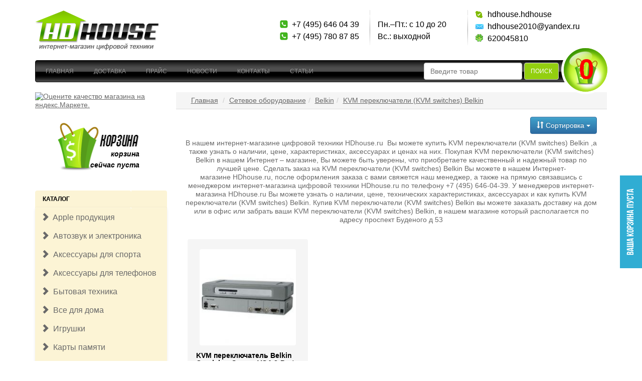

--- FILE ---
content_type: text/html; charset=DEFAULT_CHARSET
request_url: https://hdhouse.ru/setevoe-oborudovanie/belkin/KVM-pereklyuchateli-KVM-switches-Belkin/
body_size: 15748
content:
<!DOCTYPE html>
<html lang="ru">
<head>
<meta charset="utf-8">
<!--[if IE]>
<meta http-equiv="X-UA-Compatible" content="IE=edge,chrome=1">
<![endif]-->
<meta name="viewport" content="width=device-width, initial-scale=1.0">
<meta name="Description" content="KVM Ð¿ÐµÑ€ÐµÐºÐ»ÑŽÑ‡Ð°Ñ‚ÐµÐ»Ð¸ (KVM switches) Belkin Ð² ÐœÐ¾ÑÐºÐ²Ðµ - ÐºÑƒÐ¿Ð¸Ñ‚ÑŒ KVM Ð¿ÐµÑ€ÐµÐºÐ»ÑŽÑ‡Ð°Ñ‚ÐµÐ»Ð¸ (KVM switches) Belkin Ð½Ð° ÑÐ°Ð¹Ñ‚Ðµ Hdhouse.ru. Ð”Ð¾ÑÑ‚Ð°Ð²ÐºÐ°. Ð“Ð°Ñ€Ð°Ð½Ñ‚Ð¸Ñ. Ð¢ÐµÐ»ÐµÑ„Ð¾Ð½ +7(495)646-04-39">
<meta name="KeyWords" content="KVM Ð¿ÐµÑ€ÐµÐºÐ»ÑŽÑ‡Ð°Ñ‚ÐµÐ»Ð¸ (KVM switches) Belkin, Ð² Ð½Ð°Ð»Ð¸Ñ‡Ð¸Ð¸ KVM Ð¿ÐµÑ€ÐµÐºÐ»ÑŽÑ‡Ð°Ñ‚ÐµÐ»Ð¸ (KVM switches) Belkin, Ð½Ð¾Ð²Ð¸Ð½ÐºÐ° KVM Ð¿ÐµÑ€ÐµÐºÐ»ÑŽÑ‡Ð°Ñ‚ÐµÐ»Ð¸ (KVM switches) Belkin, Ð»ÑƒÑ‡ÑˆÐ°Ñ Ñ†ÐµÐ½Ð° KVM Ð¿ÐµÑ€ÐµÐºÐ»ÑŽÑ‡Ð°Ñ‚ÐµÐ»Ð¸ (KVM switches) Belkin, Ñ‚ÐµÑÑ‚ KVM Ð¿ÐµÑ€ÐµÐºÐ»ÑŽÑ‡Ð°Ñ‚ÐµÐ»Ð¸ (KVM switches) Belkin, Ð¾Ð±Ð·Ð¾Ñ€ KVM Ð¿ÐµÑ€ÐµÐºÐ»ÑŽÑ‡Ð°Ñ‚ÐµÐ»Ð¸ (KVM switches) Belkin, ÑÑ€Ð°Ð²Ð½ÐµÐ½Ð¸Ðµ KVM Ð¿ÐµÑ€ÐµÐºÐ»ÑŽÑ‡Ð°Ñ‚ÐµÐ»Ð¸ (KVM switches) Belkin, Ñ…Ð°Ñ€Ð°Ñ‚ÐºÐµÑ€Ð¸ÑÑ‚Ð¸ÐºÐ¸ KVM Ð¿ÐµÑ€ÐµÐºÐ»ÑŽÑ‡Ð°Ñ‚ÐµÐ»Ð¸ (KVM switches) Belkin, Ð¾Ð¿Ð¸ÑÐ°Ð½Ð¸Ðµ KVM Ð¿ÐµÑ€ÐµÐºÐ»ÑŽÑ‡Ð°Ñ‚ÐµÐ»Ð¸ (KVM switches) Belkin, ÐºÑƒÐ¿Ð¸Ñ‚ÑŒ KVM Ð¿ÐµÑ€ÐµÐºÐ»ÑŽÑ‡Ð°Ñ‚ÐµÐ»Ð¸ (KVM switches) Belkin, Ð¿Ñ€Ð¾Ð´Ð°Ð¶Ð° KVM Ð¿ÐµÑ€ÐµÐºÐ»ÑŽÑ‡Ð°Ñ‚ÐµÐ»Ð¸ (KVM switches) Belkin, Ð¸Ð½ÑÑ‚Ñ€ÑƒÐºÑ†Ð¸Ñ KVM Ð¿ÐµÑ€ÐµÐºÐ»ÑŽÑ‡Ð°Ñ‚ÐµÐ»Ð¸ (KVM switches) Belkin, Ð·Ð°ÐºÐ°Ð·Ð°Ñ‚ÑŒKVM Ð¿ÐµÑ€ÐµÐºÐ»ÑŽÑ‡Ð°Ñ‚ÐµÐ»Ð¸ (KVM switches) Belkin, Ð¾Ñ‚Ð·Ñ‹Ð²Ñ‹ KVM Ð¿ÐµÑ€ÐµÐºÐ»ÑŽÑ‡Ð°Ñ‚ÐµÐ»Ð¸ (KVM switches) Belkin, Ð´Ð¾ÑÑ‚Ð°Ð²ÐºÐ° KVM Ð¿ÐµÑ€ÐµÐºÐ»ÑŽÑ‡Ð°Ñ‚ÐµÐ»Ð¸ (KVM switches) Belkin" >
<link rel="icon" href="favicon.ico" type="image/x-icon">
<link rel="shortcut icon" href="favicon.ico" type="image/x-icon">
<!--[if lt IE 7]>
<script >
//<![CDATA[
    var BLANK_URL = '/data/magento/blank.html';
    var BLANK_IMG = '/data/magento/spacer.gif';
//]]>
</script>
<![endif]-->
<title>ÐšÑƒÐ¿Ð¸Ñ‚ÑŒ KVM Ð¿ÐµÑ€ÐµÐºÐ»ÑŽÑ‡Ð°Ñ‚ÐµÐ»Ð¸ (KVM switches) Belkin Ð² ÐœÐ¾ÑÐºÐ²Ðµ Ð¿Ð¾ Ð½ÐµÐ´Ð¾Ñ€Ð¾Ð³Ð¾Ð¹ Ñ†ÐµÐ½Ðµ Ð² Ð¸Ð½Ñ‚ÐµÑ€Ð½ÐµÑ‚-Ð¼Ð°Ð³Ð°Ð·Ð¸Ð½Ðµ Hdhouse.ru</title>
<link href="/data/magento/css/bootstrap.css" rel="stylesheet">
<link href="/data/magento/css/font-awesome.min.css" rel="stylesheet">
<link href="/data/magento/ptsans/ptsans.css" rel="stylesheet">
<link href="/data/magento/roboto/roboto.css" rel="stylesheet">

<!-- Global site tag (gtag.js) - Google Analytics -->
<script async src="https://www.googletagmanager.com/gtag/js?id=UA-117324934-1"></script>
<script>
  window.dataLayer = window.dataLayer || [];
  function gtag(){dataLayer.push(arguments);}
  gtag('js', new Date());
 
  gtag('config', 'UA-117324934-1');
</script>

<script src="/data/magento/js/ie10-bug.js"></script>
<!--[if lt IE 9]><script src="/data/magento/js/jshelper.js"></script><![endif]-->
<link rel="alternate" type="application/atom+xml" title="RSS" href="/index.php?do=rss">

<link rel="stylesheet" type="text/css" href="/data/magento/css/styles.css?2" media="all"  />
<script src="/data/magento/js/flashobject.js"></script>

<link rel="stylesheet" type="text/css" href="/data/magento/css/widgets.css" media="all" />
<link rel="stylesheet" type="text/css" href="/data/magento/css/print.css" media="print" />
<link rel="stylesheet" type="text/css" href="/data/magento/css/lightbox.css" media="screen" />
<script  src="/data/magento/js/jquery-1.7.2.js"></script>
<link rel="stylesheet" type="text/css" href="//ajax.googleapis.com/ajax/libs/jqueryui/1.8/themes/base/jquery-ui.css">
<script type="text/javascript" src="//ajax.googleapis.com/ajax/libs/jqueryui/1.8/jquery-ui.min.js"></script>
<script src="/data/admin/jquery.maskedinput.min.js" type="text/javascript"></script>
<script  src="/data/magento/js/prototype/prototype.js"></script>
<script  src="/data/magento/js/lib/ccard.js"></script>
<script  src="/data/magento/js/prototype/validation.js"></script>
<script  src="/data/magento/js/scriptaculous/builder.js"></script>
<script  src="/data/magento/js/scriptaculous/effects.js"></script>
<script  src="/data/magento/js/scriptaculous/dragdrop.js"></script>
<script  src="/data/magento/js/scriptaculous/controls.js"></script>
<script  src="/data/magento/js/scriptaculous/slider.js"></script>
<script  src="/data/magento/js/varien/js.js"></script>
<script  src="/data/magento/js/varien/form.js"></script>
<script  src="/data/magento/js/varien/menu.js"></script>
<script  src="/data/magento/js/mage/translate.js"></script>
<script  src="/data/magento/js/mage/cookies.js"></script>
<script>
// Give $ back to prototype.js; create new alias to jQuery.
var $jq = jQuery.noConflict();

// BEGIN http://qaru.site/questions/136745/twitter-bootstrap-3-dropdown-menu-disappears-when-used-with-prototypejs

if (Prototype.BrowserFeatures.ElementExtensions) {
  var pluginsToDisable = ['collapse', 'dropdown', 'modal', 'tooltip', 'popover'];
  var disablePrototypeJS = function (method, pluginsToDisable) {
    var handler = function (event) {
      event.target[method] = undefined;
      setTimeout(function () {
        delete event.target[method];
      }, 0);
    };
    pluginsToDisable.each(function (plugin) {
      jQuery(window).on(method + '.bs.' + plugin, handler);
    });
  };
  disablePrototypeJS('show', pluginsToDisable);
  disablePrototypeJS('hide', pluginsToDisable);
}

// END http://qaru.site/questions/136745/twitter-bootstrap-3-dropdown-menu-disappears-when-used-with-prototypejs

</script>



<style>
.ui-autocomplete-loading {background: white url('/data/admin/loader.white.gif') right center no-repeat;}
ul.ui-autocomplete {z-index:9999!important;} // Ð·Ð°Ð¼ÐµÐ½Ð¸Ñ‚ÑŒ 3 Ð½Ð° 1030 ÐµÑÐ»Ð¸ Ð¿ÐµÑ€ÐµÐ½Ð¾ÑÐ¸Ð¼ Ð¿Ð¾Ð¸ÑÐº Ð² "Ñ‡ÐµÑ€Ð½Ð¾Ðµ" Ð¼ÐµÐ½ÑŽ 3.1.3 Ð¸ Ð½Ð°Ð´Ð¾ "Ð¿Ð¾Ð²ÐµÑ€Ñ… Ñ‡ÐµÑ€Ð½Ð¾Ð³Ð¾"
.my_odd {background: #eee;margin-top:1px!important;}
</style>

<script type="text/javascript">
$jq().ready(function() {

$jq( "#search" ).autocomplete({
source: "/ui-autocomplete.php?limit=11&cID=3",
minLength: 3,
position: {my: "right top",at: "right bottom",collision: "none"},
focus: function( event, ui ) {$jq("#search").val( ui.item.value );return false;},
select: function( event, ui ) {
//  window.location = ui.item.url;   // ÐµÑÐ»Ð¸ Ð½ÑƒÐ¶Ð½Ð¾ Ð´ÐµÐ»Ð°Ñ‚ÑŒ Ð²Ð¾Ð·Ð²Ñ€Ð°Ñ‚ Ð½Ð° Ð¿Ñ€ÐµÐ´Ñ‹Ð´ÑƒÑ‰ÑƒÑŽ ÑÑ‚Ñ€Ð°Ð½Ð¸Ñ†Ñƒ (Ð¿Ð¾ÐºÐ°Ð·Ð°Ñ‚ÑŒ Ð²ÑÐµ -> Ð¿ÐµÑ€ÐµÑ…Ð¾Ð´ Ðº Ñ‚Ð¾Ð²Ð°Ñ€Ñƒ -> Ð²Ð¾Ð·Ð²Ñ€Ð°Ñ‚ Ð½Ð° Ð¿Ñ€ÐµÐ´Ñ‹Ð´ÑƒÑ‰ÑƒÑŽ ÑÑ‚Ñ€Ð°Ð½Ð¸Ñ†Ñƒ)
  $jq('#search').val(ui.item.search); // ÐµÑÐ»Ð¸ Ð½Ðµ Ð½ÑƒÐ¶Ð½Ð¾ Ð´ÐµÐ»Ð°Ñ‚ÑŒ Ð²Ð¾Ð·Ð²Ñ€Ð°Ñ‚ (Ð¿ÐµÑ€ÐµÑ…Ð¾Ð´ Ð¿Ñ€Ð¾Ð¸ÑÑ…Ð¾Ð´Ð¸Ñ‚ Ñ‡ÐµÑ€ÐµÐ· submit Ñ„Ð¾Ñ€Ð¼Ñ‹, Ñ‚.Ðµ. Ð¿Ñ€Ð¸ Ð²Ð¾Ð·Ð²Ñ€Ð°Ñ‚Ðµ Ð½Ð°Ð·Ð°Ð´ Ð±Ñ€Ð°ÑƒÐ·ÐµÑ€ Ð·Ð°Ñ…Ð¾Ñ‡ÐµÑ‚ Ð·Ð°Ð½Ð¾Ð²Ð¾ Ð²Ð²ÐµÑÑ‚Ð¸ Ð´Ð°Ð½Ð½Ñ‹Ðµ Ð² Ñ„Ð¾Ñ€Ð¼Ñƒ)
  $jq('#search_form').attr('action',ui.item.url);
  $jq('#search_form').attr('method','post');
  $jq('#search_form').submit();
  }
});

$jq("#search").data("autocomplete")._renderMenu = function( ul, items ) {
  var that = this;
  $jq.each( items, function( index, item ) {that._renderItem( ul, item );});
  $jq(ul).find("li:odd").addClass("my_odd");
};

$jq("#search").data("autocomplete")._renderItem = function(ul, item) {
     return $jq("<li></li>").data("item.autocomplete", item)
  .append(liFormat (item,$jq("#search").val()))
  .appendTo(ul);
};

$jq( "#search_smart" ).autocomplete({
source: "/ui-autocomplete.php?limit=11&cID=3",
minLength: 3,
//position: {my: "right top",at: "right bottom",collision: "none"},
focus: function( event, ui ) {$jq("#search_smart").val( ui.item.value );return false;},
select: function( event, ui ) {
//  window.location = ui.item.url;   // ÐµÑÐ»Ð¸ Ð½ÑƒÐ¶Ð½Ð¾ Ð´ÐµÐ»Ð°Ñ‚ÑŒ Ð²Ð¾Ð·Ð²Ñ€Ð°Ñ‚ Ð½Ð° Ð¿Ñ€ÐµÐ´Ñ‹Ð´ÑƒÑ‰ÑƒÑŽ ÑÑ‚Ñ€Ð°Ð½Ð¸Ñ†Ñƒ (Ð¿Ð¾ÐºÐ°Ð·Ð°Ñ‚ÑŒ Ð²ÑÐµ -> Ð¿ÐµÑ€ÐµÑ…Ð¾Ð´ Ðº Ñ‚Ð¾Ð²Ð°Ñ€Ñƒ -> Ð²Ð¾Ð·Ð²Ñ€Ð°Ñ‚ Ð½Ð° Ð¿Ñ€ÐµÐ´Ñ‹Ð´ÑƒÑ‰ÑƒÑŽ ÑÑ‚Ñ€Ð°Ð½Ð¸Ñ†Ñƒ)
  $jq('#search').val(ui.item.search); // ÐµÑÐ»Ð¸ Ð½Ðµ Ð½ÑƒÐ¶Ð½Ð¾ Ð´ÐµÐ»Ð°Ñ‚ÑŒ Ð²Ð¾Ð·Ð²Ñ€Ð°Ñ‚ (Ð¿ÐµÑ€ÐµÑ…Ð¾Ð´ Ð¿Ñ€Ð¾Ð¸ÑÑ…Ð¾Ð´Ð¸Ñ‚ Ñ‡ÐµÑ€ÐµÐ· submit Ñ„Ð¾Ñ€Ð¼Ñ‹, Ñ‚.Ðµ. Ð¿Ñ€Ð¸ Ð²Ð¾Ð·Ð²Ñ€Ð°Ñ‚Ðµ Ð½Ð°Ð·Ð°Ð´ Ð±Ñ€Ð°ÑƒÐ·ÐµÑ€ Ð·Ð°Ñ…Ð¾Ñ‡ÐµÑ‚ Ð·Ð°Ð½Ð¾Ð²Ð¾ Ð²Ð²ÐµÑÑ‚Ð¸ Ð´Ð°Ð½Ð½Ñ‹Ðµ Ð² Ñ„Ð¾Ñ€Ð¼Ñƒ)
  $jq('#search_mini_form').attr('action',ui.item.url);
  $jq('#search_mini_form').attr('method','post');
  $jq('#search_mini_form').submit();
  }
});

$jq("#search_smart").data("autocomplete")._renderMenu = function( ul, items ) {
  var that = this;
  $jq.each( items, function( index, item ) {that._renderItem( ul, item );});
  $jq(ul).find("li:odd").addClass("my_odd");
};

$jq("#search_smart").data("autocomplete")._renderItem = function(ul, item) {
     return $jq("<li></li>").data("item.autocomplete", item)
  .append(liFormat (item,$jq("#search_smart").val()))
  .appendTo(ul);
};

});

function liFormat (item,term) {
 if (item.type == '0')             return "<a><table cellpadding='0' cellspacing='5' style='font-size:13px;'><tr><td width='70px' rowspan='2' style='text-align:center;vertical-align:middle;' class='hidden-xs'><img height= '40px' vspace='2' hspace='2' title='"+item.name+"' src='"+item.filename+"'></td><td>"+item.name+"</td></tr><tr><td>"+item.price+"</td></tr></table></a>";
 else if (item.count-item.limit>0) return "<a><table cellpadding='0' style='width:100%;'><tr><td style='text-align:center;'>"+item.limit+" Ð¸Ð· "+item.count+"</td></tr><tr><td style='text-align:center;'><span class='btn btn-info'>ÐŸÐ¾ÐºÐ°Ð·Ð°Ñ‚ÑŒ Ð²ÑÐµ</span></td></tr></table></a>";
 else if (item.count > 1)          return "<a><table cellpadding='0' style='width:100%;'><tr><td style='text-align:center;'>Ð­Ñ‚Ð¾ Ð²ÑÐµ Ð½Ð°Ð¹Ð´ÐµÐ½Ð½Ñ‹Ðµ</td></tr><tr><td style='text-align:center;'><span class='btn btn-info'>ÐŸÐ¾ÐºÐ°Ð·Ð°Ñ‚ÑŒ</span></td></tr></table></a>";
 else  return "";
}
</script>



<!--[if lt IE 8]>
<link rel="stylesheet" type="text/css" href="/data/magento/css/styles-ie.css" media="all" />
<![endif]-->
<!--[if lt IE 7]>
<script  src="/data/magento/js/lib/ds-sleight.js"></script>
<script  src="/data/magento/js/ie6.js"></script>
<![endif]-->

<script >
//<![CDATA[
optionalZipCountries = [];
//]]>
</script>
<script >var Translator = new Translate();</script>


<script>
  <!--
  var confirmUnsubscribe_act1 =  'Ð’Ñ‹ ÑƒÐ²ÐµÑ€ÐµÐ½Ñ‹, Ñ‡Ñ‚Ð¾ Ñ…Ð¾Ñ‚Ð¸Ñ‚Ðµ Ð¾Ñ‚Ð¼ÐµÐ½Ð¸Ñ‚ÑŒ Ñ€ÐµÐ³Ð¸ÑÑ‚Ñ€Ð°Ñ†Ð¸ÑŽ Ð² Ð¼Ð°Ð³Ð°Ð·Ð¸Ð½Ðµ?';
  var validate_act1 =  'ÐŸÐ¾Ð¶Ð°Ð»ÑƒÐ¹ÑÑ‚Ð°, Ð²Ð²Ð¾Ð´Ð¸Ñ‚Ðµ email Ð¿Ñ€Ð°Ð²Ð¸Ð»ÑŒÐ½Ð¾';
  var validate_disc_act1 =  'ÐŸÐ¾Ð¶Ð°Ð»ÑƒÐ¹ÑÑ‚Ð°, Ð²Ð²ÐµÐ´Ð¸Ñ‚Ðµ Ð’Ð°Ñˆ Ð¿ÑÐµÐ²Ð´Ð¾Ð½Ð¸Ð¼';
  var validate_disc_act2 =  'ÐŸÐ¾Ð¶Ð°Ð»ÑƒÐ¹ÑÑ‚Ð°, Ð²Ð²ÐµÐ´Ð¸Ñ‚Ðµ Ñ‚ÐµÐ¼Ñƒ ÑÐ¾Ð¾Ð±Ñ‰ÐµÐ½Ð¸Ñ';
  var validate_search_act1 =  'Ð¦ÐµÐ½Ð° Ð´Ð¾Ð»Ð¶Ð½Ð° Ð±Ñ‹Ñ‚ÑŒ Ð¿Ð¾Ð»Ð¾Ð¶Ð¸Ñ‚ÐµÐ»ÑŒÐ½Ñ‹Ð¼ Ñ‡Ð¸ÑÐ»Ð¾Ð¼';
  var doCL_act1 =  'Ð’ Ð¿Ð°Ð¿ÐºÐµ';
  var doCL_act2 =  'Ð½ÐµÑ‚ Ñ‚Ð¾Ð²Ð°Ñ€Ð¾Ð²';
  var doCL_act3 =  'ÐŸÐ°Ð¿ÐºÐ° ÑÑ€Ð°Ð²Ð½ÐµÐ½Ð¸Ñ ÑƒÑÐ¿ÐµÑˆÐ½Ð¾ Ð¾Ñ‡Ð¸Ñ‰ÐµÐ½Ð°!';
  var renbox_act1 =  'Ð”Ð¾Ð±Ð°Ð²Ð»ÐµÐ½Ð¸Ðµ Ð² Ð¿Ð°Ð¿ÐºÑƒ ÑÑ€Ð°Ð²Ð½ÐµÐ½Ð¸Ñ...';
  var renboxCL_act1 =  'Ð˜Ð´Ñ‘Ñ‚ Ð¾Ñ‡Ð¸ÑÑ‚ÐºÐ° ÑÑ€Ð°Ð²Ð½ÐµÐ½Ð¸Ñ...';
  var doreset_act1 =  'Ð˜Ð´ÐµÑ‚ Ð´Ð¾Ð±Ð°Ð²Ð»ÐµÐ½Ð¸Ðµ Ñ‚Ð¾Ð²Ð°Ñ€Ð° Ð² ÐºÐ¾Ñ€Ð·Ð¸Ð½Ñƒ...';
  var printcart_act1 =  'Ð˜Ð´ÐµÑ‚ Ð´Ð¾Ð±Ð°Ð²Ð»ÐµÐ½Ð¸Ðµ Ñ‚Ð¾Ð²Ð°Ñ€Ð° Ð² ÐºÐ¾Ñ€Ð·Ð¸Ð½Ñƒ...';
  var doCart_act1 =  'Ð’ ÐºÐ¾Ñ€Ð·Ð¸Ð½Ðµ'; //Ð² ÐºÐ¾Ñ€Ð·Ð¸Ð½Ðµ
  var doCart_act2 =  'Ñ‚Ð¾Ð²Ð°Ñ€(Ð¾Ð²)';
  var doCart_act3 =  'ÐÐ° ÑÑƒÐ¼Ð¼Ñƒ';
  var doCart_act4 =  'ÐžÑ„Ð¾Ñ€Ð¼Ð¸Ñ‚ÑŒ Ð·Ð°ÐºÐ°Ð·';
  var doCart_act5 =  'Ð¢Ð¾Ð²Ð°Ñ€ ÑƒÑÐ¿ÐµÑˆÐ½Ð¾ Ð´Ð¾Ð±Ð°Ð²Ð»ÐµÐ½!<br><br><a href="#" onclick="doHide();return false;" class="btn btn-info" style="text-decoration:none;" title="Ð’ÐµÑ€Ð½ÑƒÑ‚ÑŒÑÑ Ð² ÐºÐ°Ñ‚Ð°Ð»Ð¾Ð³">ÐŸÑ€Ð¾Ð´Ð¾Ð»Ð¶Ð¸Ñ‚ÑŒ<br>Ð¿Ð¾ÐºÑƒÐ¿ÐºÐ¸</a>&nbsp;&nbsp;<a href="/cart.html" onclick="doHide();" class="btn btn-success" style="text-decoration:none;" title="ÐžÑ„Ð¾Ñ€Ð¼Ð¸Ñ‚ÑŒ Ð·Ð°ÐºÐ°Ð·">ÐžÑ„Ð¾Ñ€Ð¼Ð¸Ñ‚ÑŒ<br>Ð·Ð°ÐºÐ°Ð·</a>';
  var doCpr_act1 =  'Ð’ Ð¿Ð°Ð¿ÐºÐµ';
  var doCpr_act2 =  'Ñ‚Ð¾Ð²Ð°Ñ€(Ð¾Ð²)';
  var doCpr_act3 =  'Ð¡Ñ€Ð°Ð²Ð½Ð¸Ñ‚ÑŒ';
  var doCpr_act4 =  'ÐžÑ‡Ð¸ÑÑ‚Ð¸Ñ‚ÑŒ';
  var doCpr_act5 =  'Ð¢Ð¾Ð²Ð°Ñ€ ÑƒÑÐ¿ÐµÑˆÐ½Ð¾ Ð´Ð¾Ð±Ð°Ð²Ð»ÐµÐ½!<br><br><a href="#" onclick="doHide();return false;" class="btn btn-info" style="text-decoration:none;" title="Ð’ÐµÑ€Ð½ÑƒÑ‚ÑŒÑÑ Ð² ÐºÐ°Ñ‚Ð°Ð»Ð¾Ð³">ÐŸÑ€Ð¾Ð´Ð¾Ð»Ð¶Ð¸Ñ‚ÑŒ<br>Ð¿Ð¾ÐºÑƒÐ¿ÐºÐ¸</a>&nbsp;&nbsp;<a href="/cart.html" onclick="doHide();" class="btn btn-success" style="text-decoration:none;" title="ÐžÑ„Ð¾Ñ€Ð¼Ð¸Ñ‚ÑŒ Ð·Ð°ÐºÐ°Ð·">ÐžÑ„Ð¾Ñ€Ð¼Ð¸Ñ‚ÑŒ<br>Ð·Ð°ÐºÐ°Ð·</a>';
  
  function doCart(req) {
    if(req["shopping_cart_value"] > 0){
        $jq("span.pr_qty").html(req["shopping_cart_items"]);
        //$jq("span.price").html(req["shopping_cart_value_shown"]);
		/*
					<button type="button" title="Checkout" class="button" 
										onclick="location.href='cart.html';return false;"
					>
					ÐžÑ„Ð¾Ñ€Ð¼Ð¸Ñ‚ÑŒ Ð·Ð°ÐºÐ°Ð·
				</button>
				*/
        $jq("div.button-green").text(req["shopping_cart_items"]);
        $jq("div.summary")
			.html( '<p class="amount">' + doCart_act1 + ':<br><a href="./cart.html"><span class="pr_qty">' + req["shopping_cart_items"] +
        '</span> ' + doCart_act2 + '</a></p><p class="subtotal"><span class="label">' + doCart_act3 + ':</span> <span class="price">' + req["shopping_cart_value_shown"] +
        '</span></p>' );
		$jq("div.actions")
			.html('<button type="button" title="Checkout" class="button"  onclick="location.href=\'cart.html\';return false;">' + doCart_act4 + '</button>');
        document.getElementById('axcrt').innerHTML = doCart_act5;
// BEGIN Ð¿Ð»Ð°Ð²Ð°ÑŽÑ‰Ð°Ñ ÐºÐ¾Ñ€Ð·Ð¸Ð½Ð°
document.getElementById('cart_tocart').style.backgroundPosition = "-" + 45*Math.min(req["shopping_cart_items"],10) + "px 0";
// END Ð¿Ð»Ð°Ð²Ð°ÑŽÑ‰Ð°Ñ ÐºÐ¾Ñ€Ð·Ð¸Ð½Ð°
  }}
  
  function doCpr(req) {
    if(document.getElementById('cprbox') && req["cpr_value"] > 0){
        document.getElementById('cprbox').innerHTML = doCpr_act1 + ' ' + req["cpr_value"] +
        ' ' + doCpr_act2 + '<div class="nline"><a href="/index.php?comparison_products=yes" class="btn btn-info">' + doCpr_act3 + '<\/a>&nbsp;&nbsp;<a href="#" onclick="doLoadcprCL(\'do=compare&amp;clear=yes\'); return false" class="btn btn-danger"><span class="glyphicon glyphicon-trash"></span><\/a><\/div>';
        document.getElementById('axcrt').innerHTML = doCpr_act5;
  }}
  function doStat(req) {
    if(req){
        document.getElementById('tgenexe').innerHTML     = req['tgenexe'];
        document.getElementById('tgencompile').innerHTML = req['tgencompile'];
        document.getElementById('tgendb').innerHTML      = req['tgendb'];
        document.getElementById('tgenall').innerHTML     = req['tgenall'];
        document.getElementById('tgensql').innerHTML     = req['tgensql'];
  }}
  //-->
</script>

<script src="/data/magento/js/user.js"></script>


<link rel="stylesheet" type="text/css" href="/data/scrollup/scrollup.css" media="all"  />
<script src="/data/scrollup/scrollup.js"></script>


  <script>

  var _gaq = _gaq || [];
  _gaq.push(['_setAccount', 'UA-19373646-1']);
  _gaq.push(['_setDomainName', '.hdhouse.ru']);
  _gaq.push(['_trackPageview']);

  (function() {
    var ga = document.createElement('script'); ga.type = 'text/javascript'; ga.async = true;
    ga.src = ('https:' == document.location.protocol ? 'https://ssl' : 'http://www') + '.google-analytics.com/ga.js';
    var s = document.getElementsByTagName('script')[0]; s.parentNode.insertBefore(ga, s);
  })();

  </script>

<link rel="stylesheet" href="/data/nivo-slider/nivo-slider.css" type="text/css" />
<script  src="/data/nivo-slider/jquery.nivo.slider.js"></script>
<link rel="stylesheet" href="/data/nivo-slider/themes/default/default.css" type="text/css" media="screen" />
</head>
		    <body>
    			<div class="modal fade" id="myModal" tabindex="-1" role="dialog" aria-hidden="true">
			<div class="modal-dialog modal-sm center-block">
			  <div class="modal-content">
				 <div class="modal-body text-center" id="axcrt">
				  Ð˜Ð´ÐµÑ‚ Ð´Ð¾Ð±Ð°Ð²Ð»ÐµÐ½Ð¸Ðµ Ñ‚Ð¾Ð²Ð°Ñ€Ð° Ð² ÐºÐ¾Ñ€Ð·Ð¸Ð½Ñƒ...
				</div>
			  </div>
			</div>
		</div>

						
		<div class="modal fade quick_new" id="qoModal" tabindex="-1">
		  <div class="modal-dialog center-block modal-dialog-centered">
		    <div class="modal-content quick_order_modal">
		      <div class="modal-header">
		        <button type="button" class="close" data-dismiss="modal"><span>X</span></button>
		        <h4 class="modal-title">Ð¤Ð¾Ñ€Ð¼Ð° Ð±Ñ‹ÑÑ‚Ñ€Ð¾Ð³Ð¾ Ð·Ð°ÐºÐ°Ð·Ð°</h4>
		      </div>
		      <div class="modal-body"></div>
		    </div>
		  </div>
		</div>

		<!-- Modal Please Wait-->
		<div class="modal fade bs-example-modal-sm" id="myPleaseWait" tabindex="-1"
		    role="dialog" aria-hidden="true" data-backdrop="static">
		    <div class="modal-dialog modal-sm">
		        <div class="modal-content">
		            <div class="modal-header">
		                <h4 class="modal-title">
		                    <span class="glyphicon glyphicon-time">
		                    </span>&nbsp;&nbsp;Ð—Ð°ÐºÐ°Ð· Ð¾Ñ„Ð¾Ñ€Ð¼Ð»ÑÐµÑ‚ÑÑ, Ð¾Ð¶Ð¸Ð´Ð°Ð¹Ñ‚Ðµ.
		                 </h4>
		            </div>
		            <div class="modal-body">
		                <div class="progress">
		                    <div class="progress-bar progress-bar-info progress-bar-striped active" style="width: 100%"></div>
		                </div>
		            </div>
		        </div>
		    </div>
		</div>
		<!-- Modal ends Here -->

		<div id="wrap">

			<div class="container">
				<div class="row header vdivide">
					<div class="col-lg-5 col-md-3 col-sm-5 col-xs-12 text-left">
						<h1 class="logo"><strong>HDHouse</strong><a href="/" title="HDHouse" class="logo"><img src="/data/magento/img/logo.png" alt="HDHouse"></a></h1>
					</div>
					<div class="col-lg-2 col-md-3 col-sm-3 col-xs-12 telephone">
						<div class="row">
							<div class="col-md-12">
								<span>+7 (495) 646 04 39</span>
								<span>+7 (495) 780 87 85</span> 
							</div>
						</div>
					</div>
					<div class="col-lg-2 col-md-3 hidden-sm hidden-xs work_plan text-center">
						<span>ÐŸÐ½.&ndash;ÐŸÑ‚.: Ñ 10 Ð´Ð¾ 20</span>
						<span>Ð’Ñ.: Ð²Ñ‹Ñ…Ð¾Ð´Ð½Ð¾Ð¹</span>					
					</div>
					<div class="col-lg-2 col-md-3 col-sm-4 col-xs-12 contacts">
						<span class="skype">hdhouse.hdhouse</span>
						<span class="email">hdhouse2010@yandex.ru</span> 
						<span class="icq">620045810</span>					
					</div>
				</div>

				
								
<nav class="navbar navbar-inverse" role="navigation">
  <div class="container-fluid">
    <!-- Brand and toggle get grouped for better mobile display -->
    <div class="navbar-header">
	  <form class="navbar-form form-inline hidden-md hidden-lg" id="search_mini_form"  action="/index.php" method="get" role="search" style="border: medium none;  float: left;  margin-top: 3px;  padding-bottom: 0;  padding-left: 35px;  padding-top: 0;">
		<div class="form-group" style="margin-bottom: -1px;">
        		  <input type="text" class="form-control" id="search_smart" name="searchstring" value="" placeholder="Ð’Ð²ÐµÐ´Ð¸Ñ‚Ðµ Ñ‚Ð¾Ð²Ð°Ñ€" style="display: inline;width: 60%;">
			<button type="submit" class="btn btn-default">ÐŸÐ¾Ð¸ÑÐº</button>						  
		</div>
	  </form>

      <button type="button" class="navbar-toggle" data-toggle="collapse" data-target="#bs-example-navbar-collapse-1">
            <span class="sr-only">Toggle navigation</span>
            <span class="icon-bar"></span>
            <span class="icon-bar"></span>
            <span class="icon-bar"></span>
          </button>
    </div>

    <!-- Collect the nav links, forms, and other content for toggling -->
    <div class="collapse navbar-collapse" id="bs-example-navbar-collapse-1">
      <ul class="nav navbar-nav nav-sm">
        <li><a href="/">Ð“Ð»Ð°Ð²Ð½Ð°Ñ</a></li>
        <li><a href="/dostavka-i-oplata.html">Ð”Ð¾ÑÑ‚Ð°Ð²ÐºÐ°</a></li>
        <li class="hidden-xs hidden-sm"><a href="/price.html">ÐŸÑ€Ð°Ð¹Ñ</a></li>
        <li><a href="/news.html">ÐÐ¾Ð²Ð¾ÑÑ‚Ð¸</a></li>
        <li><a href="/kontakty.html">ÐšÐ¾Ð½Ñ‚Ð°ÐºÑ‚Ñ‹</a></li>
        <li><a href="/article.html">Ð¡Ñ‚Ð°Ñ‚ÑŒÐ¸</a></li>
      </ul>
	  
      <form class="navbar-form navbar-right  hidden-xs hidden-sm search-form" id="search_form" action="/index.php" method="get" role="search">
        <div class="form-group">
          <input type="text" class="form-control"  id="search" name="searchstring" value="" placeholder="Ð’Ð²ÐµÐ´Ð¸Ñ‚Ðµ Ñ‚Ð¾Ð²Ð°Ñ€">
        </div>
                <button type="submit" class="btn btn-default">ÐŸÐ¾Ð¸ÑÐº</button>
      </form>
	  
		<a href="/cart.html" class="green-button-a navbar-right hidden-xs hidden-sm">
				<div class="button-green">0</div>
		</a>	  
    </div><!-- /.navbar-collapse -->
  </div><!-- /.container-fluid -->
</nav>
				
					
																				
																									
															<div class="row">
																		<div class="col-md-3 col-lg-3">
							<div class="">
								<div class="panel panel-default border_none ">
									<div class="">
										<a href="http://clck.yandex.ru/redir/dtype=stred/pid=47/cid=1248/*http://market.yandex.ru/shop/53944/reviews/add">
											<img  src="https://clck.yandex.ru/redir/dtype=stred/pid=47/cid=1248/*https://img.yandex.ru/market/informer2.png" border="0" alt="ÐžÑ†ÐµÐ½Ð¸Ñ‚Ðµ ÐºÐ°Ñ‡ÐµÑÑ‚Ð²Ð¾ Ð¼Ð°Ð³Ð°Ð·Ð¸Ð½Ð° Ð½Ð° ÑÐ½Ð´ÐµÐºÑ.ÐœÐ°Ñ€ÐºÐµÑ‚Ðµ." style="width:100%" />
										</a>
									</div>
								</div>							
								
								




			<div class="panel panel-default border_none">
						<div class="cart_info_block">
									
	<div class="block-title"></div>
    <div class="block-content" id="cart">
									<div class="summary text-right">
					ÐºÐ¾Ñ€Ð·Ð¸Ð½Ð°<br>ÑÐµÐ¹Ñ‡Ð°Ñ Ð¿ÑƒÑÑ‚Ð°
				</div>
				<div class="actions text-center"></div>
					    </div>							</div>
		</div>
	




<div class="panel panel-default block-poll ">
  <div class="panel-heading hidden-xs hidden-sm">ÐšÐ°Ñ‚Ð°Ð»Ð¾Ð³</div>  <div style="margin-bottom:0;border:0;border-bottom:1px solid transparent;" class="navbar navbar-default block-poll">
    <div class="navbar-header visible-xs visible-sm" style="background-image: linear-gradient(to bottom,#FEFEFE 0px,#E7E7E7 100%);background-repeat:repeat-x;color:#333;background-color:#F5F5F5;border-color:#DDD;">
      <button type="button" class="navbar-toggle collapsed" data-toggle="collapse" data-target="#toggle_5">
        <span class="icon-bar"></span>
        <span class="icon-bar"></span>
        <span class="icon-bar"></span>
      </button>
      <div class="navbar-brand" data-toggle="collapse" data-target="#toggle_5" style="cursor: pointer">ÐšÐ°Ñ‚Ð°Ð»Ð¾Ð³</div>    </div>
    <div class="collapse in navbar-collapse panel-body" id="toggle_5" style="padding-bottom:20px;">
<div class="list-group catalog">
                <a href="/apple-produktsiya/" class="list-group-item l-cat level1" style="padding-left: 12px">
    <span class="glyphicon glyphicon-chevron-right"></span>&nbsp;&nbsp;Apple Ð¿Ñ€Ð¾Ð´ÑƒÐºÑ†Ð¸Ñ
  </a>
              <a href="/avtozvuk-i-elektronika/" class="list-group-item l-cat level1" style="padding-left: 12px">
    <span class="glyphicon glyphicon-chevron-right"></span>&nbsp;&nbsp;ÐÐ²Ñ‚Ð¾Ð·Ð²ÑƒÐº Ð¸ ÑÐ»ÐµÐºÑ‚Ñ€Ð¾Ð½Ð¸ÐºÐ°
  </a>
              <a href="/aksessuary-dlya-sporta/" class="list-group-item l-cat level1" style="padding-left: 12px">
    <span class="glyphicon glyphicon-chevron-right"></span>&nbsp;&nbsp;ÐÐºÑÐµÑÑÑƒÐ°Ñ€Ñ‹ Ð´Ð»Ñ ÑÐ¿Ð¾Ñ€Ñ‚Ð°
  </a>
              <a href="/aksessuary-dlya-telefonov/" class="list-group-item l-cat level1" style="padding-left: 12px">
    <span class="glyphicon glyphicon-chevron-right"></span>&nbsp;&nbsp;ÐÐºÑÐµÑÑÑƒÐ°Ñ€Ñ‹ Ð´Ð»Ñ Ñ‚ÐµÐ»ÐµÑ„Ð¾Ð½Ð¾Ð²
  </a>
              <a href="/bytovaya-tehnika/" class="list-group-item l-cat level1" style="padding-left: 12px">
    <span class="glyphicon glyphicon-chevron-right"></span>&nbsp;&nbsp;Ð‘Ñ‹Ñ‚Ð¾Ð²Ð°Ñ Ñ‚ÐµÑ…Ð½Ð¸ÐºÐ°
  </a>
              <a href="/vse-dlya-doma/" class="list-group-item l-cat level1" style="padding-left: 12px">
    <span class="glyphicon glyphicon-chevron-right"></span>&nbsp;&nbsp;Ð’ÑÐµ Ð´Ð»Ñ Ð´Ð¾Ð¼Ð°
  </a>
              <a href="/igrushki/" class="list-group-item l-cat level1" style="padding-left: 12px">
    <span class="glyphicon glyphicon-chevron-right"></span>&nbsp;&nbsp;Ð˜Ð³Ñ€ÑƒÑˆÐºÐ¸
  </a>
              <a href="/karty-pamyati/" class="list-group-item l-cat level1" style="padding-left: 12px">
    <span class="glyphicon glyphicon-chevron-right"></span>&nbsp;&nbsp;ÐšÐ°Ñ€Ñ‚Ñ‹ Ð¿Ð°Ð¼ÑÑ‚Ð¸
  </a>
              <a href="/komplektuyuschie/" class="list-group-item l-cat level1" style="padding-left: 12px">
    <span class="glyphicon glyphicon-chevron-right"></span>&nbsp;&nbsp;ÐšÐ¾Ð¼Ð¿Ð»ÐµÐºÑ‚ÑƒÑŽÑ‰Ð¸Ðµ
  </a>
              <a href="/multimedia-hdd-pleery/" class="list-group-item l-cat level1" style="padding-left: 12px">
    <span class="glyphicon glyphicon-chevron-right"></span>&nbsp;&nbsp;ÐœÑƒÐ»ÑŒÑ‚Ð¸Ð¼ÐµÐ´Ð¸Ð° HDD Ð¿Ð»ÐµÐµÑ€Ñ‹
  </a>
              <a href="/noutbuki-planshety/" class="list-group-item l-cat level1" style="padding-left: 12px">
    <span class="glyphicon glyphicon-chevron-right"></span>&nbsp;&nbsp;ÐÐ¾ÑƒÑ‚Ð±ÑƒÐºÐ¸\ÐŸÐ»Ð°Ð½ÑˆÐµÑ‚Ñ‹
  </a>
              <a href="/periferiya/" class="list-group-item l-cat level1" style="padding-left: 12px">
    <span class="glyphicon glyphicon-chevron-right"></span>&nbsp;&nbsp;ÐŸÐµÑ€Ð¸Ñ„ÐµÑ€Ð¸Ñ
  </a>
              <a href="/programmnoe-obespechenie/" class="list-group-item l-cat level1" style="padding-left: 12px">
    <span class="glyphicon glyphicon-chevron-right"></span>&nbsp;&nbsp;ÐŸÑ€Ð¾Ð³Ñ€Ð°Ð¼Ð¼Ð½Ð¾Ðµ Ð¾Ð±ÐµÑÐ¿ÐµÑ‡ÐµÐ½Ð¸Ðµ
  </a>
              <a onclick="return catalog_toggle(1,false);" href="/setevoe-oborudovanie/" class="list-group-item l-cat level1" style="padding-left: 12px">
    <span class="glyphicon glyphicon-chevron-right"></span>&nbsp;&nbsp;Ð¡ÐµÑ‚ÐµÐ²Ð¾Ðµ Ð¾Ð±Ð¾Ñ€ÑƒÐ´Ð¾Ð²Ð°Ð½Ð¸Ðµ
  </a>
              <a href="/setevoe-oborudovanie/ANYDATA/" class="list-group-item l-cat level2" style="padding-left: 31px">
    <span class="glyphicon glyphicon-chevron-right"></span>&nbsp;&nbsp;ANYDATA
  </a>
              <a href="/setevoe-oborudovanie/asus/" class="list-group-item l-cat level2" style="padding-left: 31px">
    <span class="glyphicon glyphicon-chevron-right"></span>&nbsp;&nbsp;ASUS
  </a>
              <a onclick="return catalog_toggle(2,false);" href="/setevoe-oborudovanie/belkin/" class="list-group-item l-cat level2" style="padding-left: 31px">
    <span class="glyphicon glyphicon-chevron-right"></span>&nbsp;&nbsp;Belkin
  </a>
              <a href="/setevoe-oborudovanie/belkin/KVM-pereklyuchateli-KVM-switches-Belkin/" class="list-group-item l-cat level3 active" style="padding-left: 50px">
    <span class="glyphicon glyphicon-chevron-right"></span>&nbsp;&nbsp;KVM Ð¿ÐµÑ€ÐµÐºÐ»ÑŽÑ‡Ð°Ñ‚ÐµÐ»Ð¸ (KVM switches) Belkin
  </a>
              <a href="/setevoe-oborudovanie/belkin/Wi-Fi-routery-Belkin/" class="list-group-item l-cat level3" style="padding-left: 50px">
    <span class="glyphicon glyphicon-chevron-right"></span>&nbsp;&nbsp;Wi-Fi Ñ€Ð¾ÑƒÑ‚ÐµÑ€Ñ‹ Belkin
  </a>
              <a href="/setevoe-oborudovanie/Cablexpert/" class="list-group-item l-cat level2" style="padding-left: 31px">
    <span class="glyphicon glyphicon-chevron-right"></span>&nbsp;&nbsp;Cablexpert
  </a>
              <a href="/setevoe-oborudovanie/Cisco/" class="list-group-item l-cat level2" style="padding-left: 31px">
    <span class="glyphicon glyphicon-chevron-right"></span>&nbsp;&nbsp;Cisco
  </a>
              <a href="/setevoe-oborudovanie/d-link/" class="list-group-item l-cat level2" style="padding-left: 31px">
    <span class="glyphicon glyphicon-chevron-right"></span>&nbsp;&nbsp;D-Link
  </a>
              <a href="/setevoe-oborudovanie/Digma/" class="list-group-item l-cat level2" style="padding-left: 31px">
    <span class="glyphicon glyphicon-chevron-right"></span>&nbsp;&nbsp;Digma
  </a>
              <a href="/setevoe-oborudovanie/EnGenius/" class="list-group-item l-cat level2" style="padding-left: 31px">
    <span class="glyphicon glyphicon-chevron-right"></span>&nbsp;&nbsp;EnGenius
  </a>
              <a href="/setevoe-oborudovanie/GL-iNet/" class="list-group-item l-cat level2" style="padding-left: 31px">
    <span class="glyphicon glyphicon-chevron-right"></span>&nbsp;&nbsp;GL.iNet
  </a>
              <a href="/setevoe-oborudovanie/google/" class="list-group-item l-cat level2" style="padding-left: 31px">
    <span class="glyphicon glyphicon-chevron-right"></span>&nbsp;&nbsp;Google
  </a>
              <a href="/setevoe-oborudovanie/HP/" class="list-group-item l-cat level2" style="padding-left: 31px">
    <span class="glyphicon glyphicon-chevron-right"></span>&nbsp;&nbsp;HP
  </a>
              <a href="/setevoe-oborudovanie/HUAWEI/" class="list-group-item l-cat level2" style="padding-left: 31px">
    <span class="glyphicon glyphicon-chevron-right"></span>&nbsp;&nbsp;HUAWEI
  </a>
              <a href="/setevoe-oborudovanie/intel/" class="list-group-item l-cat level2" style="padding-left: 31px">
    <span class="glyphicon glyphicon-chevron-right"></span>&nbsp;&nbsp;Intel
  </a>
              <a href="/setevoe-oborudovanie/Keenetic/" class="list-group-item l-cat level2" style="padding-left: 31px">
    <span class="glyphicon glyphicon-chevron-right"></span>&nbsp;&nbsp;Keenetic
  </a>
              <a href="/setevoe-oborudovanie/linksys/" class="list-group-item l-cat level2" style="padding-left: 31px">
    <span class="glyphicon glyphicon-chevron-right"></span>&nbsp;&nbsp;Linksys
  </a>
              <a href="/setevoe-oborudovanie/MikroTik/" class="list-group-item l-cat level2" style="padding-left: 31px">
    <span class="glyphicon glyphicon-chevron-right"></span>&nbsp;&nbsp;MikroTik
  </a>
              <a href="/setevoe-oborudovanie/netgear/" class="list-group-item l-cat level2" style="padding-left: 31px">
    <span class="glyphicon glyphicon-chevron-right"></span>&nbsp;&nbsp;Netgear
  </a>
              <a href="/setevoe-oborudovanie/Netis/" class="list-group-item l-cat level2" style="padding-left: 31px">
    <span class="glyphicon glyphicon-chevron-right"></span>&nbsp;&nbsp;Netis
  </a>
              <a href="/setevoe-oborudovanie/Ruijie-Reyee/" class="list-group-item l-cat level2" style="padding-left: 31px">
    <span class="glyphicon glyphicon-chevron-right"></span>&nbsp;&nbsp;Ruijie Reyee
  </a>
              <a href="/setevoe-oborudovanie/Tenda/" class="list-group-item l-cat level2" style="padding-left: 31px">
    <span class="glyphicon glyphicon-chevron-right"></span>&nbsp;&nbsp;Tenda
  </a>
              <a href="/setevoe-oborudovanie/tp-link/" class="list-group-item l-cat level2" style="padding-left: 31px">
    <span class="glyphicon glyphicon-chevron-right"></span>&nbsp;&nbsp;TP-LINK
  </a>
              <a href="/setevoe-oborudovanie/TRENDnet/" class="list-group-item l-cat level2" style="padding-left: 31px">
    <span class="glyphicon glyphicon-chevron-right"></span>&nbsp;&nbsp;TRENDnet
  </a>
              <a href="/setevoe-oborudovanie/Ubiquiti/" class="list-group-item l-cat level2" style="padding-left: 31px">
    <span class="glyphicon glyphicon-chevron-right"></span>&nbsp;&nbsp;Ubiquiti
  </a>
              <a href="/setevoe-oborudovanie/upvel/" class="list-group-item l-cat level2" style="padding-left: 31px">
    <span class="glyphicon glyphicon-chevron-right"></span>&nbsp;&nbsp;Upvel
  </a>
              <a href="/setevoe-oborudovanie/xiaomi/" class="list-group-item l-cat level2" style="padding-left: 31px">
    <span class="glyphicon glyphicon-chevron-right"></span>&nbsp;&nbsp;Xiaomi
  </a>
              <a href="/setevoe-oborudovanie/YOTA/" class="list-group-item l-cat level2" style="padding-left: 31px">
    <span class="glyphicon glyphicon-chevron-right"></span>&nbsp;&nbsp;YOTA
  </a>
              <a href="/setevoe-oborudovanie/setevoy-nakopitel-nas/" class="list-group-item l-cat level2" style="padding-left: 31px">
    <span class="glyphicon glyphicon-chevron-right"></span>&nbsp;&nbsp;Ð¡ÐµÑ‚ÐµÐ²Ð¾Ð¹ Ð½Ð°ÐºÐ¾Ð¿Ð¸Ñ‚ÐµÐ»ÑŒ \ NAS
  </a>
              <a href="/tovary-dlya-zdorovya/" class="list-group-item l-cat level1" style="padding-left: 12px">
    <span class="glyphicon glyphicon-chevron-right"></span>&nbsp;&nbsp;Ð¢Ð¾Ð²Ð°Ñ€Ñ‹ Ð´Ð»Ñ Ð·Ð´Ð¾Ñ€Ð¾Ð²ÑŒÑ
  </a>
              <a href="/foto-tovary/" class="list-group-item l-cat level1" style="padding-left: 12px">
    <span class="glyphicon glyphicon-chevron-right"></span>&nbsp;&nbsp;Ð¤Ð¾Ñ‚Ð¾ Ñ‚Ð¾Ð²Ð°Ñ€Ñ‹
  </a>
              <a href="/utsenennyetovary/" class="list-group-item l-cat level1" style="padding-left: 12px">
    <span class="glyphicon glyphicon-chevron-right"></span>&nbsp;&nbsp;Ð£Ñ†ÐµÐ½ÐµÐ½Ð½Ñ‹Ðµ Ñ‚Ð¾Ð²Ð°Ñ€Ñ‹
  </a>
    </div>

<script>
var show = [0,0,true,true,true]; // 2,3,4-level.
function catalog_toggle(level,is_current)
  {
  level++;
  if (show[level])
    {
    for (var count = level; count <= 4; count++)
      {
      $jq('.level'+count).hide();
      show[count] = false;
      }
    return false;
    }
  else if(is_current)
    {
    $jq('.level'+level).show();
    show[level] = true;
    return false;
    }
  else return true;
  }
</script>

</div>
  </div>
</div>





			<div class="panel panel-default block-poll background-grey  ">
		<div class="panel-heading">ÐÐ¾Ð²Ð¸Ð½ÐºÐ¸</div>		<div class="panel-body">

	<div class="carousel slide vertical scrollblock" data-interval="3000">
		<div class="carousel-inner">
							<div style="width:100% !important" class="item text-center">
					<div>
					<a href="/bytovaya-tehnika/pribory-dlya-ukladki-volos/Dyson-Supersonic-HD-17-R-Pro-Ceramic-Pink-Rose-Gold.html"><img src="/data/small/113325-01.jpg" alt="" class="thumbnail"></a>
					<div class="price">43 000Ñ€ÑƒÐ±.</div>
					<a href="/bytovaya-tehnika/pribory-dlya-ukladki-volos/Dyson-Supersonic-HD-17-R-Pro-Ceramic-Pink-Rose-Gold.html" class="pname">Ð¤ÐµÐ½ Dyson Supersonic HD17 R Pro Ceramic Pink/Rose Gold</a>
					</div>
				</div>
							<div style="width:100% !important" class="item text-center active">
					<div>
					<a href="/igrushki/igrovye-pristavki-i-aksessuary/igrovye-pristavki-sony/Sony-PlayStation-5-Slim-1tb-Digital-Edition.html"><img src="/data/small/02154233.jpeg" alt="" class="thumbnail"></a>
					<div class="price">53 000Ñ€ÑƒÐ±.</div>
					<a href="/igrushki/igrovye-pristavki-i-aksessuary/igrovye-pristavki-sony/Sony-PlayStation-5-Slim-1tb-Digital-Edition.html" class="pname">Ð˜Ð³Ñ€Ð¾Ð²Ð°Ñ Ð¿Ñ€Ð¸ÑÑ‚Ð°Ð²ÐºÐ° Sony PlayStation 5 Slim 1Ð¢Ð’ Digital Edition</a>
					</div>
				</div>
							<div style="width:100% !important" class="item text-center">
					<div>
					<a href="/bytovaya-tehnika/pylesosy/Dyson-Cinetic-Big-Ball-Absolute-2.html"><img src="/data/small/cy-26.jpg" alt="" class="thumbnail"></a>
					<div class="price">53 000Ñ€ÑƒÐ±.</div>
					<a href="/bytovaya-tehnika/pylesosy/Dyson-Cinetic-Big-Ball-Absolute-2.html" class="pname">ÐŸÑ‹Ð»ÐµÑÐ¾Ñ Dyson Cinetic Big Ball Absolute 2 (CY26), Ð½Ð¸ÐºÐµÐ»ÑŒ/ÑÐµÑ€ÐµÐ±Ñ€ÑÐ½Ñ‹Ð¹</a>
					</div>
				</div>
							<div style="width:100% !important" class="item text-center">
					<div>
					<a href="/noutbuki-planshety/Beelink/Beelink-EX-Pro.html"><img src="/data/small/ex-pro.jpg" alt="" class="thumbnail"></a>
					<div class="price">24 500Ñ€ÑƒÐ±.</div>
					<a href="/noutbuki-planshety/Beelink/Beelink-EX-Pro.html" class="pname">Ð”Ð¾Ðº-ÑÑ‚Ð°Ð½Ñ†Ð¸Ñ Beelink EX Pro Ð´Ð»Ñ Ð´Ð¸ÑÐºÑ€ÐµÑ‚Ð½Ñ‹Ñ… Ð²Ð¸Ð´ÐµÐ¾ÐºÐ°Ñ€Ñ‚</a>
					</div>
				</div>
							<div style="width:100% !important" class="item text-center">
					<div>
					<a href="/komplektuyuschie/videokarty/graficheskie-adaptery/GIGABYTE-GeForce-RTX-5060-Ti-Eagle-Max-GV-N506TEAGLEMAX-OC-16GD.html"><img src="/data/small/gv-n506teaglemax.jpg" alt="" class="thumbnail"></a>
					<div class="price">56 000Ñ€ÑƒÐ±.</div>
					<a href="/komplektuyuschie/videokarty/graficheskie-adaptery/GIGABYTE-GeForce-RTX-5060-Ti-Eagle-Max-GV-N506TEAGLEMAX-OC-16GD.html" class="pname">Ð’Ð¸Ð´ÐµÐ¾ÐºÐ°Ñ€Ñ‚Ð° GIGABYTE GeForce RTX 5060 Ti Eagle Max OC 16GB (GV-N506TEAGLEMAX OC-16GD)</a>
					</div>
				</div>
							<div style="width:100% !important" class="item text-center">
					<div>
					<a href="/periferiya/naushniki-garnitury-mikrofony/naushniki-samsung/SamsungGalaxyBuds3ProsaktivnymshumopodavleniemANCSilverCerebristyy.html"><img src="/data/small/sm-r630bk.jpg" alt="" class="thumbnail"></a>
					<div class="price">14 500Ñ€ÑƒÐ±.</div>
					<a href="/periferiya/naushniki-garnitury-mikrofony/naushniki-samsung/SamsungGalaxyBuds3ProsaktivnymshumopodavleniemANCSilverCerebristyy.html" class="pname">ÐÐ°ÑƒÑˆÐ½Ð¸ÐºÐ¸ Samsung Galaxy Buds3 Pro Ñ Ð°ÐºÑ‚Ð¸Ð²Ð½Ñ‹Ð¼ ÑˆÑƒÐ¼Ð¾Ð¿Ð¾Ð´Ð°Ð²Ð»ÐµÐ½Ð¸ÐµÐ¼ (ANC), Silver/CÐµÑ€ÐµÐ±Ñ€Ð¸ÑÑ‚Ñ‹Ð¹</a>
					</div>
				</div>
							<div style="width:100% !important" class="item text-center">
					<div>
					<a href="/periferiya/naushniki-garnitury-mikrofony/naushniki-samsung/Samsung-Galaxy-Buds3-Pro-White.html"><img src="/data/small/sm-r630wh.jpg" alt="" class="thumbnail"></a>
					<div class="price">14 500Ñ€ÑƒÐ±.</div>
					<a href="/periferiya/naushniki-garnitury-mikrofony/naushniki-samsung/Samsung-Galaxy-Buds3-Pro-White.html" class="pname">ÐÐ°ÑƒÑˆÐ½Ð¸ÐºÐ¸ Samsung Galaxy Buds3 Pro Ñ Ð°ÐºÑ‚Ð¸Ð²Ð½Ñ‹Ð¼ ÑˆÑƒÐ¼Ð¾Ð¿Ð¾Ð´Ð°Ð²Ð»ÐµÐ½Ð¸ÐµÐ¼ (ANC), White/Ð‘ÐµÐ»Ñ‹Ð¹</a>
					</div>
				</div>
							<div style="width:100% !important" class="item text-center">
					<div>
					<a href="/aksessuary-dlya-sporta/snaryazhenie-dlya-dayvinga/maski/BlackBird-Mission-One-belaya.html"><img src="/data/small/bmo-wh.jpg" alt="" class="thumbnail"></a>
					<div class="price">4 900Ñ€ÑƒÐ±.</div>
					<a href="/aksessuary-dlya-sporta/snaryazhenie-dlya-dayvinga/maski/BlackBird-Mission-One-belaya.html" class="pname">ÐœÐ°ÑÐºÐ° Ð´Ð»Ñ Ð´Ð°Ð¹Ð²Ð¸Ð½Ð³Ð° BlackBird Mission One Ð¼ÑÐ³ÐºÐ°Ñ Ð¾Ð±Ñ‚ÑŽÑ€Ð°Ñ†Ð¸Ñ, Ð±ÐµÐ»Ð°Ñ</a>
					</div>
				</div>
							<div style="width:100% !important" class="item text-center">
					<div>
					<a href="/aksessuary-dlya-sporta/snaryazhenie-dlya-dayvinga/maski/Blackbird-Mission-One-chernaya.html"><img src="/data/small/bmo-bk.jpg" alt="" class="thumbnail"></a>
					<div class="price">4 900Ñ€ÑƒÐ±.</div>
					<a href="/aksessuary-dlya-sporta/snaryazhenie-dlya-dayvinga/maski/Blackbird-Mission-One-chernaya.html" class="pname">ÐœÐ°ÑÐºÐ° Ð´Ð»Ñ Ð´Ð°Ð¹Ð²Ð¸Ð½Ð³Ð° Blackbird Mission One Ð¼ÑÐ³ÐºÐ°Ñ Ð¾Ð±Ñ‚ÑŽÑ€Ð°Ñ†Ð¸Ñ, Ñ‡ÐµÑ€Ð½Ð°Ñ</a>
					</div>
				</div>
					</div>
	</div>
</div>
		</div>
	





			<div class="panel panel-default block-banner  ">
		<div class="panel-heading">ÐÐ¾Ð²Ð¾ÑÑ‚Ð¸ Ð¼Ð°Ð³Ð°Ð·Ð¸Ð½Ð°</div>		<div class="panel-body">
		<ul>
					<li>
				<b>26.11.2021</b><br>
				<a href="/video-kak-uvelichit-moschnost-MacBook-Air-M1-do-urovnya-Pro-13.html" class="cl12">Ð’Ð¸Ð´ÐµÐ¾: ÐºÐ°Ðº ÑƒÐ²ÐµÐ»Ð¸Ñ‡Ð¸Ñ‚ÑŒ Ð¼Ð¾Ñ‰Ð½Ð¾ÑÑ‚ÑŒ MacBook Air (M1) Ð´Ð¾ ÑƒÑ€Ð¾Ð²Ð½Ñ Pro 13.</a>
			  <p>Ð’ MacBook Air Ð½Ð° M1 ÑƒÑÑ‚Ð°Ð½Ð¾Ð²Ð»ÐµÐ½ Ñ‚Ð°ÐºÐ¾Ð¹ Ð¶Ðµ Ð½Ð°Ð±Ð¾Ñ€ Ð¼Ð¸ÐºÑ€Ð¾ÑÑ…ÐµÐ¼, Ñ‡Ñ‚Ð¾ Ð¸ Ð² 13-Ð´ÑŽÐ¹Ð¼Ð¾Ð²Ð¾Ð¼ MacBook Pro M1, Ð½Ð¾ Ð¾Ð½Ð¸ Ð½Ðµ Ð¾Ð±ÐµÑÐ¿ÐµÑ‡Ð¸Ð²Ð°ÑŽÑ‚ Ñ‚Ð°ÐºÐ¾Ð¹ Ð¶Ðµ ÑƒÑ€Ð¾Ð²ÐµÐ½ÑŒ Ð¿Ñ€Ð¾Ð¸Ð·Ð²Ð¾Ð´Ð¸Ñ‚ÐµÐ»ÑŒÐ½Ð¾ÑÑ‚Ð¸.</p>
<br>
			</li>
					<li>
				<b>10.10.2021</b><br>
				<a href="/takim-budet-iPhone-14-Pro-render-ot-dostovernogo-istochnika.html" class="cl12">Ð¢Ð°ÐºÐ¸Ð¼ Ð±ÑƒÐ´ÐµÑ‚ iPhone 14 Pro â€” Ñ€ÐµÐ½Ð´ÐµÑ€ Ð¾Ñ‚ Ð´Ð¾ÑÑ‚Ð¾Ð²ÐµÑ€Ð½Ð¾Ð³Ð¾ Ð¸ÑÑ‚Ð¾Ñ‡Ð½Ð¸ÐºÐ°</a>
			  <p>Ð”Ð¸Ð·Ð°Ð¹Ð½ÐµÑ€ Ð‘ÐµÐ½ Ð“ÐµÑÐºÐ¸Ð½ ÑÐ¾Ð·Ð´Ð°Ð» Ñ€ÐµÐ½Ð´ÐµÑ€ Ð¼Ð¾Ð´ÐµÐ»Ð¸ iPhone 14 Pro, ÐºÐ¾Ñ‚Ð¾Ñ€Ð°Ñ Ð´Ð¾Ð»Ð¶Ð½Ð° ÑƒÐ²Ð¸Ð´ÐµÑ‚ÑŒ ÑÐ²ÐµÑ‚ Ð² ÑÐ»ÐµÐ´ÑƒÑŽÑ‰ÐµÐ¼ Ð³Ð¾Ð´Ñƒ.</p>
<br>
			</li>
					<li>
				<b>17.08.2021</b><br>
				<a href="/predstavlen-byudzhetnyy-Google-Pixel-5a.html" class="cl12">ÐŸÑ€ÐµÐ´ÑÑ‚Ð°Ð²Ð»ÐµÐ½ Ð±ÑŽÐ´Ð¶ÐµÑ‚Ð½Ñ‹Ð¹ Google Pixel 5a.</a>
			  <p>Google Ð°Ð½Ð¾Ð½ÑÐ¸Ñ€Ð¾Ð²Ð°Ð»Ð° Ð½Ð¾Ð²Ñ‹Ð¹ Ð±ÑŽÐ´Ð¶ÐµÑ‚Ð½Ñ‹Ð¹ ÑÐ¼Ð°Ñ€Ñ‚Ñ„Ð¾Ð½ Pixel 5a. ÐžÐ½ Ð¿Ð¾Ð»ÑƒÑ‡Ð¸Ð» Ñ€ÑÐ´ ÑÑƒÑ‰ÐµÑÑ‚Ð²ÐµÐ½Ð½Ñ‹Ñ… Ð¸Ð·Ð¼ÐµÐ½ÐµÐ½Ð¸Ð¹.</p>
<br>
			</li>
				</ul>
</div>
		</div>
	




<div class="panel panel-default block-poll ">
  <div class="panel-heading hidden-xs hidden-sm">Ð¡Ñ‚Ð°Ñ‚ÑŒÐ¸</div>  <div style="margin-bottom:0;border:0;border-bottom:1px solid transparent;" class="navbar navbar-default block-poll">
    <div class="navbar-header visible-xs visible-sm" style="background-image: linear-gradient(to bottom,#FEFEFE 0px,#E7E7E7 100%);background-repeat:repeat-x;color:#333;background-color:#F5F5F5;border-color:#DDD;">
      <button type="button" class="navbar-toggle collapsed" data-toggle="collapse" data-target="#toggle_24">
        <span class="icon-bar"></span>
        <span class="icon-bar"></span>
        <span class="icon-bar"></span>
      </button>
      <div class="navbar-brand" data-toggle="collapse" data-target="#toggle_24" style="cursor: pointer">Ð¡Ñ‚Ð°Ñ‚ÑŒÐ¸</div>    </div>
    <div class="collapse in navbar-collapse panel-body" id="toggle_24" style="padding-bottom:20px;">
		<ul>
					<li>
				<a href="/show_article_66.html" class="cl12">ÐžÐ±Ð·Ð¾Ñ€ Ð±ÐµÑÐ¿Ñ€Ð¾Ð²Ð¾Ð´Ð½Ñ‹Ñ… Ð½Ð°ÑƒÑˆÐ½Ð¸ÐºÐ¾Ð² Philips TAPH805BK</a>
			  <br /><p>ÐÐ¾Ð²Ð°Ñ Ð¼Ð¾Ð´ÐµÐ»ÑŒ Philips TAPH805BK Ð¿Ð¾Ð¿Ð¾Ð»Ð½Ð¸Ð»Ð° Ð»Ð¸Ð½ÐµÐ¹ÐºÑƒ Ð½Ð°ÑƒÑˆÐ½Ð¸ÐºÐ¾Ð² Series 8000 &mdash; ÑÑ‚Ð¾ Ð¿Ð¾Ð»Ð½Ð¾Ñ€Ð°Ð·Ð¼ÐµÑ€Ð½Ð°Ñ Ð±ÐµÑÐ¿Ñ€Ð¾Ð²Ð¾Ð´Ð½Ð°Ñ Ð³Ð°Ñ€Ð½Ð¸Ñ‚ÑƒÑ€Ð° Ñ Ð¿Ð¾Ð´Ð´ÐµÑ€Ð¶ÐºÐ¾Ð¹ ANC (Ð°ÐºÑ‚Ð¸Ð²Ð½Ð¾Ðµ ÑˆÑƒÐ¼Ð¾Ð¿Ð¾Ð´Ð°Ð²Ð»ÐµÐ½Ð¸Ðµ), Ð²Ñ‹ÑÐ¾ÐºÐ¸Ð¼ ÐºÐ°Ñ‡ÐµÑÑ‚Ð²Ð¾Ð¼ Ð·Ð²ÑƒÐºÐ° Ð¸ Ð±Ñ‹ÑÑ‚Ñ€Ð¾Ð¹ Ð·Ð°Ñ€ÑÐ´ÐºÐ¾Ð¹.</p>

			</li>
					<li>
				<a href="/show_article_64.html" class="cl12">ÐŸÑ€ÐµÐ¸Ð¼ÑƒÑ‰ÐµÑÑ‚Ð²Ð° ÐºÐ¾Ñ‚Ð¾Ñ€Ñ‹Ðµ Ð´ÐµÐ»Ð°ÑŽÑ‚ Rombica NEO Voyager Ð¾Ð´Ð½Ð¸Ð¼ Ð¸Ð· Ð»ÑƒÑ‡ÑˆÐ¸Ñ… Ð°ÐºÐºÑƒÐ¼ÑƒÐ»ÑÑ‚Ð¾Ñ€Ð¾Ð² 2020 Ð³Ð¾Ð´Ð°</a>
			  <br />&nbsp;ÐŸÐ¾Ñ€Ñ‚Ð°Ñ‚Ð¸Ð²Ð½Ñ‹Ð¹ Ð°ÐºÐºÑƒÐ¼ÑƒÐ»ÑÑ‚Ð¾Ñ€ Rombica NEO Voyager, Ñ‚Ð¸Ð¿ Powerbank Ð½Ð° ÐºÐ¾Ñ‚Ð¾Ñ€Ñ‹Ð¹ Ð´ÐµÐ¹ÑÑ‚Ð²Ð¸Ñ‚ÐµÐ»ÑŒÐ½Ð¾ ÑÑ‚Ð¾Ð¸Ñ‚ Ð¾Ð±Ñ€Ð°Ñ‚Ð¸Ñ‚ÑŒ Ð²Ð½Ð¸Ð¼Ð°Ð½Ð¸Ðµ ÐºÐ°Ð¶Ð´Ð¾Ð¼Ñƒ.
			</li>
					<li>
				<a href="/show_article_63.html" class="cl12">OnePlus Bullets Wireless 2: Ð¾Ð±Ð·Ð¾Ñ€ Ð±ÐµÑÐ¿Ñ€Ð¾Ð²Ð¾Ð´Ð½Ð¾Ð¹ Ð³Ð°Ñ€Ð½Ð¸Ñ‚ÑƒÑ€Ñ‹</a>
			  <br />Ð‘ÐµÑÐ¿Ñ€Ð¾Ð²Ð¾Ð´Ð½Ñ‹Ðµ Ð³Ð°Ñ€Ð½Ð¸Ñ‚ÑƒÑ€Ñ‹ Ð¸ Ð½Ð°ÑƒÑˆÐ½Ð¸ÐºÐ¸ Ð¿Ð¾Ð»ÑƒÑ‡Ð°ÑŽÑ‚ Ð²ÑÐµ Ð±Ð¾Ð»ÑŒÑˆÐµ Ð¿Ð¾Ð¿ÑƒÐ»ÑÑ€Ð½Ð¾ÑÑ‚Ð¸. Ð¡ Ð¾Ð´Ð½Ð¾Ð¹ ÑÑ‚Ð¾Ñ€Ð¾Ð½Ñ‹ ÑÑ‚Ð¾ Ð¾Ð±ÑƒÑÐ»Ð¾Ð²Ð»ÐµÐ½Ð¾ ÑƒÐ´Ð¾Ð±ÑÑ‚Ð²Ð¾Ð¼ Ð¿Ñ€Ð¾ÑÐ»ÑƒÑˆÐ¸Ð²Ð°Ð½Ð¸Ñ Ð¼ÑƒÐ·Ñ‹ÐºÐ¸ Ð±ÐµÐ· ÐºÐ°Ð±ÐµÐ»ÐµÐ¹, Ñ Ð´Ñ€ÑƒÐ³Ð¾Ð¹ - Ð²ÑÐµ Ð±Ð¾Ð»ÑŒÑˆÐµ Ð¿Ñ€Ð¾Ð¸Ð·Ð²Ð¾Ð´Ð¸Ñ‚ÐµÐ»ÐµÐ¹ ÑÐ¼Ð°Ñ€Ñ‚Ñ„Ð¾Ð½Ð¾Ð² Ð¾Ñ‚ÐºÐ°Ð·Ñ‹Ð²Ð°ÑŽÑ‚ÑÑ Ð¾Ñ‚ Ð°ÑƒÐ´Ð¸Ð¾-Ð¿Ð¾Ñ€Ñ‚Ð° 3.5 Ð¼Ð¼.&nbsp;
			</li>
				</ul>
</div>
  </div>
</div>

							</div>
						</div>
												<div class="col-md-9 col-lg-9 bleft">
							 							 
							 							 

<div class="panel panel-default border_none">
<div class="panel-body panel-cat-products">
	<div class="row breadcrumb_pagination" style="border-bottom: 1px solid #dddddd;">
		<div class="col-md-12 text-left">
			<ol class="breadcrumb">
				<li><a href="https://hdhouse.ru/">Ð“Ð»Ð°Ð²Ð½Ð°Ñ</a></li>
				<li><a href="/setevoe-oborudovanie/">Ð¡ÐµÑ‚ÐµÐ²Ð¾Ðµ Ð¾Ð±Ð¾Ñ€ÑƒÐ´Ð¾Ð²Ð°Ð½Ð¸Ðµ</a></li><li><a href="/setevoe-oborudovanie/belkin/">Belkin</a></li><li><a href="/setevoe-oborudovanie/belkin/KVM-pereklyuchateli-KVM-switches-Belkin/">KVM Ð¿ÐµÑ€ÐµÐºÐ»ÑŽÑ‡Ð°Ñ‚ÐµÐ»Ð¸ (KVM switches) Belkin</a></li>			</ol>
		</div>	
	</div>	

<div class="row" style="margin-bottom:10px;">
      <div class="pull-right" style="margin-right:20px;">

<div class="btn-group">
  <button type="button" class="btn btn-primary dropdown-toggle" data-toggle="dropdown"><span class="glyphicon glyphicon-sort"></span> Ð¡Ð¾Ñ€Ñ‚Ð¸Ñ€Ð¾Ð²ÐºÐ° <span class="caret"></span></button>
  <ul class="dropdown-menu" role="menu">
    <li><a href="/index.php?categoryID=1058&amp;sort=name&amp;direction=ASC" style="text-decoration:none;"><span class="glyphicon glyphicon-arrow-down"></span> ÐŸÐ¾ Ð½Ð°Ð·Ð²Ð°Ð½Ð¸ÑŽ</a></li>
    <li><a href="/index.php?categoryID=1058&amp;sort=name&amp;direction=DESC" style="text-decoration:none;"><span class="glyphicon glyphicon-arrow-up"></span> ÐŸÐ¾ Ð½Ð°Ð·Ð²Ð°Ð½Ð¸ÑŽ</a></li>
    <li><a href="/index.php?categoryID=1058&amp;sort=Price&amp;direction=ASC" style="text-decoration:none;"><span class="glyphicon glyphicon-arrow-down"></span> ÐŸÐ¾ Ñ†ÐµÐ½Ðµ</a></li>
    <li><a href="/index.php?categoryID=1058&amp;sort=Price&amp;direction=DESC" style="text-decoration:none;"><span class="glyphicon glyphicon-arrow-up"></span> ÐŸÐ¾ Ñ†ÐµÐ½Ðµ</a></li>
      </ul>
</div></div>
  </div>
	
			<div style="margin-bottom: 15px;"><p style="text-align:center">Ð’ Ð½Ð°ÑˆÐµÐ¼ Ð¸Ð½Ñ‚ÐµÑ€Ð½ÐµÑ‚-Ð¼Ð°Ð³Ð°Ð·Ð¸Ð½Ðµ Ñ†Ð¸Ñ„Ñ€Ð¾Ð²Ð¾Ð¹ Ñ‚ÐµÑ…Ð½Ð¸ÐºÐ¸ HDhouse.ru &nbsp;Ð’Ñ‹ Ð¼Ð¾Ð¶ÐµÑ‚Ðµ ÐºÑƒÐ¿Ð¸Ñ‚ÑŒ KVM Ð¿ÐµÑ€ÐµÐºÐ»ÑŽÑ‡Ð°Ñ‚ÐµÐ»Ð¸ (KVM switches) Belkin ,Ð° Ñ‚Ð°ÐºÐ¶Ðµ ÑƒÐ·Ð½Ð°Ñ‚ÑŒ Ð¾ Ð½Ð°Ð»Ð¸Ñ‡Ð¸Ð¸, Ñ†ÐµÐ½Ðµ, Ñ…Ð°Ñ€Ð°ÐºÑ‚ÐµÑ€Ð¸ÑÑ‚Ð¸ÐºÐ°Ñ…, Ð°ÐºÑÐµÑÑÑƒÐ°Ñ€Ð°Ñ… Ð¸ Ñ†ÐµÐ½Ð°Ñ… Ð½Ð° Ð½Ð¸Ñ…. ÐŸÐ¾ÐºÑƒÐ¿Ð°Ñ KVM Ð¿ÐµÑ€ÐµÐºÐ»ÑŽÑ‡Ð°Ñ‚ÐµÐ»Ð¸ (KVM switches) Belkin Ð² Ð½Ð°ÑˆÐµÐ¼ Ð˜Ð½Ñ‚ÐµÑ€Ð½ÐµÑ‚ &ndash; Ð¼Ð°Ð³Ð°Ð·Ð¸Ð½Ðµ, Ð’Ñ‹ Ð¼Ð¾Ð¶ÐµÑ‚Ðµ Ð±Ñ‹Ñ‚ÑŒ ÑƒÐ²ÐµÑ€ÐµÐ½Ñ‹, Ñ‡Ñ‚Ð¾ Ð¿Ñ€Ð¸Ð¾Ð±Ñ€ÐµÑ‚Ð°ÐµÑ‚Ðµ ÐºÐ°Ñ‡ÐµÑÑ‚Ð²ÐµÐ½Ð½Ñ‹Ð¹ Ð¸ Ð½Ð°Ð´ÐµÐ¶Ð½Ñ‹Ð¹ Ñ‚Ð¾Ð²Ð°Ñ€ Ð¿Ð¾ Ð»ÑƒÑ‡ÑˆÐµÐ¹ Ñ†ÐµÐ½Ðµ. Ð¡Ð´ÐµÐ»Ð°Ñ‚ÑŒ Ð·Ð°ÐºÐ°Ð· Ð½Ð° KVM Ð¿ÐµÑ€ÐµÐºÐ»ÑŽÑ‡Ð°Ñ‚ÐµÐ»Ð¸ (KVM switches) Belkin Ð’Ñ‹ Ð¼Ð¾Ð¶ÐµÑ‚Ðµ Ð² Ð½Ð°ÑˆÐµÐ¼ Ð˜Ð½Ñ‚ÐµÑ€Ð½ÐµÑ‚-Ð¼Ð°Ð³Ð°Ð·Ð¸Ð½Ðµ&nbsp;HDhouse.ru, Ð¿Ð¾ÑÐ»Ðµ Ð¾Ñ„Ð¾Ñ€Ð¼Ð»ÐµÐ½Ð¸Ñ Ð·Ð°ÐºÐ°Ð·Ð° Ñ Ð²Ð°Ð¼Ð¸ ÑÐ²ÑÐ¶ÐµÑ‚ÑÑ Ð½Ð°Ñˆ Ð¼ÐµÐ½ÐµÐ´Ð¶ÐµÑ€, Ð° Ñ‚Ð°ÐºÐ¶Ðµ Ð½Ð° Ð¿Ñ€ÑÐ¼ÑƒÑŽ ÑÐ²ÑÐ·Ð°Ð²ÑˆÐ¸ÑÑŒ Ñ Ð¼ÐµÐ½ÐµÐ´Ð¶ÐµÑ€Ð¾Ð¼ Ð¸Ð½Ñ‚ÐµÑ€Ð½ÐµÑ‚-Ð¼Ð°Ð³Ð°Ð·Ð¸Ð½Ð° Ñ†Ð¸Ñ„Ñ€Ð¾Ð²Ð¾Ð¹ Ñ‚ÐµÑ…Ð½Ð¸ÐºÐ¸ HDhouse.ru Ð¿Ð¾ Ñ‚ÐµÐ»ÐµÑ„Ð¾Ð½Ñƒ +7 (495) 646-04-39. Ð£ Ð¼ÐµÐ½ÐµÐ´Ð¶ÐµÑ€Ð¾Ð² Ð¸Ð½Ñ‚ÐµÑ€Ð½ÐµÑ‚-Ð¼Ð°Ð³Ð°Ð·Ð¸Ð½Ð°&nbsp;HDhouse.ru&nbsp;Ð’Ñ‹ Ð¼Ð¾Ð¶ÐµÑ‚Ðµ ÑƒÐ·Ð½Ð°Ñ‚ÑŒ Ð¾ Ð½Ð°Ð»Ð¸Ñ‡Ð¸Ð¸, Ñ†ÐµÐ½Ðµ, Ñ‚ÐµÑ…Ð½Ð¸Ñ‡ÐµÑÐºÐ¸Ñ… Ñ…Ð°Ñ€Ð°ÐºÑ‚ÐµÑ€Ð¸ÑÑ‚Ð¸ÐºÐ°Ñ…, Ð°ÐºÑÐµÑÑÑƒÐ°Ñ€Ð°Ñ… Ð¸ ÐºÐ°Ðº ÐºÑƒÐ¿Ð¸Ñ‚ÑŒ KVM Ð¿ÐµÑ€ÐµÐºÐ»ÑŽÑ‡Ð°Ñ‚ÐµÐ»Ð¸ (KVM switches) Belkin.&nbsp;ÐšÑƒÐ¿Ð¸Ð² KVM Ð¿ÐµÑ€ÐµÐºÐ»ÑŽÑ‡Ð°Ñ‚ÐµÐ»Ð¸ (KVM switches) Belkin Ð²Ñ‹ Ð¼Ð¾Ð¶ÐµÑ‚Ðµ Ð·Ð°ÐºÐ°Ð·Ð°Ñ‚ÑŒ Ð´Ð¾ÑÑ‚Ð°Ð²ÐºÑƒ Ð½Ð° Ð´Ð¾Ð¼ Ð¸Ð»Ð¸ Ð² Ð¾Ñ„Ð¸Ñ Ð¸Ð»Ð¸ Ð·Ð°Ð±Ñ€Ð°Ñ‚ÑŒ Ð²Ð°ÑˆÐ¸ KVM Ð¿ÐµÑ€ÐµÐºÐ»ÑŽÑ‡Ð°Ñ‚ÐµÐ»Ð¸ (KVM switches) Belkin, Ð² Ð½Ð°ÑˆÐµÐ¼ Ð¼Ð°Ð³Ð°Ð·Ð¸Ð½Ðµ ÐºÐ¾Ñ‚Ð¾Ñ€Ñ‹Ð¹ Ñ€Ð°ÑÐ¿Ð¾Ð»Ð°Ð³Ð°ÐµÑ‚ÑÑ Ð¿Ð¾ Ð°Ð´Ñ€ÐµÑÑƒ Ð¿Ñ€Ð¾ÑÐ¿ÐµÐºÑ‚ Ð‘ÑƒÐ´ÐµÐ½Ð¾Ð³Ð¾ Ð´ 53</p>
</div>
	
	
	
	
	<div class="row" style="margin-top:20px;">
	  	  <div class="col-xs-12 col-sm-4 product_cell_parent">
			

	<div class="thumbnail product_cell text-center">
		<div class="thumbnail-pr_name">
												<a class="relativehome" href="/setevoe-oborudovanie/belkin/KVM-pereklyuchateli-KVM-switches-Belkin/Belkin-Omniview-Secure-VGA-2-Port.html">
													<img src="/data/small/belkin_f1dn102u.jpg" alt="KVM Ð¿ÐµÑ€ÐµÐºÐ»ÑŽÑ‡Ð°Ñ‚ÐµÐ»ÑŒ Belkin Omniview Secure VGA 2-Port" class="thumbnail" style="height: 192px">
											</a>	
									</div>
	
			
			<div class="product-name text-left">
				 
					<a href='/setevoe-oborudovanie/belkin/KVM-pereklyuchateli-KVM-switches-Belkin/Belkin-Omniview-Secure-VGA-2-Port.html' >KVM Ð¿ÐµÑ€ÐµÐºÐ»ÑŽÑ‡Ð°Ñ‚ÐµÐ»ÑŒ Belkin Omniview Secure VGA 2-Port</a>
								
								<br>
						ÐÐ° ÑÐºÐ»Ð°Ð´Ðµ: <b><span class="text-danger">Ð½ÐµÑ‚</span></b>
					
			</div>

													<div class="price" id="optionPrice_2995">2 800Ñ€ÑƒÐ±.</div>

			<div class="button_block">
				<div type="button" title="ÐŸÐ¾Ð´Ñ€Ð¾Ð±Ð½ÐµÐµ" class="custom-detail-main" onclick="">
					<a href="/setevoe-oborudovanie/belkin/KVM-pereklyuchateli-KVM-switches-Belkin/Belkin-Omniview-Secure-VGA-2-Port.html">
						ÐŸÐ¾Ð´Ñ€Ð¾Ð±Ð½ÐµÐµ
					</a>
				</div>			

				
							</div>

			<form action="/index.php?categoryID=1058&amp;prdID=2995" method=post name="HiddenFieldsForm_2995" id="HiddenFieldsForm_2995">
				<input type="hidden" value="1" name="multyaddcount">
				
																</form>
				


            <div class="text-left">
            	
            			                        	
            	
            	<form action="/index.php?productID=2995" method=post name="MainForm1_2995">
	              	
	              	           		</form>
			</div>

            
            
            			
	</div>
		</div>
			  	</div>

						 
	<div class="row breadcrumb_pagination" style="border-bottom: 1px solid #dddddd;margin-top:20px;">
		<div class="col-md-12">
			<ol class="breadcrumb">
				<li><a href="https://hdhouse.ru/">Ð“Ð»Ð°Ð²Ð½Ð°Ñ</a></li>
				<li><a href="/setevoe-oborudovanie/">Ð¡ÐµÑ‚ÐµÐ²Ð¾Ðµ Ð¾Ð±Ð¾Ñ€ÑƒÐ´Ð¾Ð²Ð°Ð½Ð¸Ðµ</a></li><li><a href="/setevoe-oborudovanie/belkin/">Belkin</a></li><li><a href="/setevoe-oborudovanie/belkin/KVM-pereklyuchateli-KVM-switches-Belkin/">KVM Ð¿ÐµÑ€ÐµÐºÐ»ÑŽÑ‡Ð°Ñ‚ÐµÐ»Ð¸ (KVM switches) Belkin</a></li>			</ol>
		</div>	
	</div>	

<div class="row" style="margin-bottom:10px;">
      <div class="pull-right" style="margin-right:20px;">

<div class="btn-group">
  <button type="button" class="btn btn-primary dropdown-toggle" data-toggle="dropdown"><span class="glyphicon glyphicon-sort"></span> Ð¡Ð¾Ñ€Ñ‚Ð¸Ñ€Ð¾Ð²ÐºÐ° <span class="caret"></span></button>
  <ul class="dropdown-menu" role="menu">
    <li><a href="/index.php?categoryID=1058&amp;sort=name&amp;direction=ASC" style="text-decoration:none;"><span class="glyphicon glyphicon-arrow-down"></span> ÐŸÐ¾ Ð½Ð°Ð·Ð²Ð°Ð½Ð¸ÑŽ</a></li>
    <li><a href="/index.php?categoryID=1058&amp;sort=name&amp;direction=DESC" style="text-decoration:none;"><span class="glyphicon glyphicon-arrow-up"></span> ÐŸÐ¾ Ð½Ð°Ð·Ð²Ð°Ð½Ð¸ÑŽ</a></li>
    <li><a href="/index.php?categoryID=1058&amp;sort=Price&amp;direction=ASC" style="text-decoration:none;"><span class="glyphicon glyphicon-arrow-down"></span> ÐŸÐ¾ Ñ†ÐµÐ½Ðµ</a></li>
    <li><a href="/index.php?categoryID=1058&amp;sort=Price&amp;direction=DESC" style="text-decoration:none;"><span class="glyphicon glyphicon-arrow-up"></span> ÐŸÐ¾ Ñ†ÐµÐ½Ðµ</a></li>
      </ul>
</div></div>
  </div>

 </div>

</div>							 							 
							 

						</div>
																	</div>
														</div>
		</div>
		<div id="footer">
				<div class="container">
					<hr class="hr-bottom">
						<div class="row">
							<div class="col-xs-12 col-md-6 text-center">
																								
								<ul class="links nav navbar-nav bottom_menu">
									<li class="first">
										<a href="/">
											<span>Ð“Ð»Ð°Ð²Ð½Ð°Ñ</span>
										</a>
									</li>
									<li>
										<a href="/dostavka-i-oplata.html">
											<span>Ð”Ð¾ÑÑ‚Ð°Ð²ÐºÐ°</span>
										</a>
									</li>
									<li class="hidden-xs hidden-sm">
										<a href="/price.html">
											<span>ÐŸÑ€Ð°Ð¹Ñ</span>
										</a>
									</li>
									<li>
										<a href="/news.html">
											<span>ÐÐ¾Ð²Ð¾ÑÑ‚Ð¸</span>
										</a>
									</li>
									<li>
										<a href="/kontakty.html">
											<span>ÐšÐ¾Ð½Ñ‚Ð°ÐºÑ‚Ñ‹</span>
										</a>
									</li>
									<li>
										<a href="/article.html">
											<span>Ð¡Ñ‚Ð°Ñ‚ÑŒÐ¸</span>
										</a>
									</li>
									<li>
										<a href="/cart.html">
											<span>ÐšÐ¾Ñ€Ð·Ð¸Ð½Ð°</span>
										</a>
									</li>
								</ul>	<br><br>
								
							</div>
							<div class="hidden-xs hidden-sm col-md-6 text-left">
								<A href="http://www.alexa.com/siteinfo/hdhouse.ru"><SCRIPT type='text/javascript' language='JavaScript' src='https://xslt.alexa.com/site_stats/js/t/a?url=hdhouse.ru'></SCRIPT></A>
								
								<!--LiveInternet counter--><script type="text/javascript"><!--
								document.write("<a href='http://www.liveinternet.ru/click' "+
								"target=_blank><img src='//counter.yadro.ru/hit?t44.6;r"+
								escape(document.referrer)+((typeof(screen)=="undefined")?"":
								";s"+screen.width+"*"+screen.height+"*"+(screen.colorDepth?
								screen.colorDepth:screen.pixelDepth))+";u"+escape(document.URL)+
								";"+Math.random()+
								"' alt='' title='LiveInternet' "+
								"border='0' width='31' height='31'><\/a>")
								//--></script><!--/LiveInternet-->


								
								<!-- Yandex.Metrika informer -->
								<a href="https://metrika.yandex.ru/stat/?id=14262808&amp;from=informer"
								target="_blank" rel="nofollow"><img src="https://informer.yandex.ru/informer/14262808/3_1_FFFFFFFF_EFEFEFFF_0_pageviews"
								style="width:88px; height:31px; border:0;" alt="Ð¯Ð½Ð´ÐµÐºÑ.ÐœÐµÑ‚Ñ€Ð¸ÐºÐ°" title="Ð¯Ð½Ð´ÐµÐºÑ.ÐœÐµÑ‚Ñ€Ð¸ÐºÐ°: Ð´Ð°Ð½Ð½Ñ‹Ðµ Ð·Ð° ÑÐµÐ³Ð¾Ð´Ð½Ñ (Ð¿Ñ€Ð¾ÑÐ¼Ð¾Ñ‚Ñ€Ñ‹, Ð²Ð¸Ð·Ð¸Ñ‚Ñ‹ Ð¸ ÑƒÐ½Ð¸ÐºÐ°Ð»ÑŒÐ½Ñ‹Ðµ Ð¿Ð¾ÑÐµÑ‚Ð¸Ñ‚ÐµÐ»Ð¸)" class="ym-advanced-informer" data-cid="14262808" data-lang="ru" /></a>
								<!-- /Yandex.Metrika informer -->

								<!-- Yandex.Metrika counter -->
								<script type="text/javascript" >
									(function(m,e,t,r,i,k,a){m[i]=m[i]||function(){(m[i].a=m[i].a||[]).push(arguments)};
										m[i].l=1*new Date();k=e.createElement(t),a=e.getElementsByTagName(t)[0],k.async=1,k.src=r,a.parentNode.insertBefore(k,a)})
									(window, document, "script", "https://mc.yandex.ru/metrika/tag.js", "ym");

									ym(14262808, "init", {
										clickmap:true,
										trackLinks:true,
										accurateTrackBounce:true,
										webvisor:true
									});
								</script>
								<noscript><div><img src="https://mc.yandex.ru/watch/14262808" style="position:absolute; left:-9999px;" alt="" /></div></noscript>
								<!-- /Yandex.Metrika counter -->
								<!-- Google Tag Manager -->
								<script>(function(w,d,s,l,i){w[l]=w[l]||[];w[l].push({'gtm.start':
									new Date().getTime(),event:'gtm.js'});var f=d.getElementsByTagName(s)[0],
								j=d.createElement(s),dl=l!='dataLayer'?'&l='+l:'';j.async=true;j.src=
								'https://www.googletagmanager.com/gtm.js?id='+i+dl;f.parentNode.insertBefore(j,f);
							})(window,document,'script','dataLayer','GTM-TNCQXR8');</script>
							<!-- End Google Tag Manager -->
							<!-- Google Tag Manager (noscript) -->
							<noscript><iframe src="https://www.googletagmanager.com/ns.html?id=GTM-TNCQXR8"
								height="0" width="0" style="display:none;visibility:hidden"></iframe></noscript>
								<!-- End Google Tag Manager (noscript) -->

								
<!--
								<a href='http://torg.mail.ru/?prtnr=1&pid=9551&click=1'><img height='31'
								border='0' width='88' alt='Ð¢Ð¾Ð²Ð°Ñ€Ñ‹@Mail.ru'
								src='//torg.mail.ru/prtnr/?pid=9551'/></a>
-->

<!--Openstat-->
<span id="openstat1"></span>
<script type="text/javascript">
var openstat = { counter: 1, image: 87, color: "00d43c", next: openstat };
(function(d, t, p) {
var j = d.createElement(t); j.async = true; j.type = "text/javascript";
j.src = ("https:" == p ? "https:" : "http:") + "//openstat.net/cnt.js";
var s = d.getElementsByTagName(t)[0]; s.parentNode.insertBefore(j, s);
})(document, "script", document.location.protocol);
</script>
<!--/Openstat-->
													<!-- begin of Top100 code -->

													<script id="top100Counter" type="text/javascript" src="https://counter.rambler.ru/top100.jcn?2725075"></script>
													<noscript>
														<a href="http://top100.rambler.ru/navi/2725075/">
															<img src="https://counter.rambler.ru/top100.cnt?2725075" alt="Rambler's Top100" border="0" />
														</a>

													</noscript>
													<!-- end of Top100 code -->
								
								<!-- Rating@Mail.ru counter -->
								<script type="text/javascript">//<![CDATA[
								var a='',js=10;try{a+=';r='+escape(document.referrer);}catch(e){}try{a+=';j='+navigator.javaEnabled();js=11;}catch(e){}
								try{s=screen;a+=';s='+s.width+'*'+s.height;a+=';d='+(s.colorDepth?s.colorDepth:s.pixelDepth);js=12;}catch(e){}
								try{if(typeof((new Array).push('t'))==="number")js=13;}catch(e){}
								try{document.write('<a href="http://top.mail.ru/jump?from=2221608">'+
//								'<img src="http://d6.ce.b1.a2.top.mail.ru/counter?id=2221608;t=56;js='+js+a+';rand='+Math.random()+
								'<img src="https://top-fwz1.mail.ru/counter?id=2221608;t=56;js='+js+a+';rand='+Math.random()+
								'" alt="Ð ÐµÐ¹Ñ‚Ð¸Ð½Ð³@Mail.ru" style="border:0;" height="31" width="88" \/><\/a>');}catch(e){}//]]></script>
								<noscript><p><a href="http://top.mail.ru/jump?from=2221608">
{*								<img src="http://d6.ce.b1.a2.top.mail.ru/counter?js=na;id=2221608;t=56" *}
								<img src="//top-fwz1.mail.ru/counter?js=na;id=2221608;t=56"
								style="border:0;" height="31" width="88" alt="Ð ÐµÐ¹Ñ‚Ð¸Ð½Ð³@Mail.ru" /></a></p></noscript>
								<!-- //Rating@Mail.ru counter -->
																
							</div>	
						</div>								
						<div class="row">	
							<div class="hidden-xs hidden-sm col-md-12 text-left">
								<p class="copyright ">&copy; 2013-2021 Hdhouse.ru. All Rights Reserved</p>
							</div>		
							<div class="col-xs-12 hidden-md hidden-lg text-center">
								<p class="copyright ">&copy; 2013-2021 Hdhouse.ru. All Rights Reserved</p>
							</div>								
						</div>	
						<div class="row">	
<div style="padding:13px;">
<p class="copyright ">
ÐžÐ±Ñ€Ð°Ñ‰Ð°ÐµÐ¼ Ð²Ð°ÑˆÐµ Ð²Ð½Ð¸Ð¼Ð°Ð½Ð¸Ðµ, Ñ‡Ñ‚Ð¾ Ð´Ð°Ð½Ð½Ñ‹Ð¹ Ð¸Ð½Ñ‚ÐµÑ€Ð½ÐµÑ‚-ÑÐ°Ð¹Ñ‚ Ð½Ð¾ÑÐ¸Ñ‚ Ð¸ÑÐºÐ»ÑŽÑ‡Ð¸Ñ‚ÐµÐ»ÑŒÐ½Ð¾ Ð¸Ð½Ñ„Ð¾Ñ€Ð¼Ð°Ñ†Ð¸Ð¾Ð½Ð½Ñ‹Ð¹ Ñ…Ð°Ñ€Ð°ÐºÑ‚ÐµÑ€ Ð¸ Ð½Ð¸ Ð¿Ñ€Ð¸ ÐºÐ°ÐºÐ¸Ñ… ÑƒÑÐ»Ð¾Ð²Ð¸ÑÑ… Ð½Ðµ ÑÐ²Ð»ÑÐµÑ‚ÑÑ Ð¿ÑƒÐ±Ð»Ð¸Ñ‡Ð½Ð¾Ð¹ Ð¾Ñ„ÐµÑ€Ñ‚Ð¾Ð¹, Ð¾Ð¿Ñ€ÐµÐ´ÐµÐ»ÑÐµÐ¼Ð¾Ð¹ Ð¿Ð¾Ð»Ð¾Ð¶ÐµÐ½Ð¸ÑÐ¼Ð¸ Ð¡Ñ‚Ð°Ñ‚ÑŒÐ¸ 435, 437 (2) Ð“Ñ€Ð°Ð¶Ð´Ð°Ð½ÑÐºÐ¾Ð³Ð¾ ÐšÐ¾Ð´ÐµÐºÑÐ° Ð Ð¤; Ð½Ðµ ÑÐ²Ð»ÑÐµÑ‚ÑÑ Ð°Ñ„Ñ„Ð¸Ð»Ð¸Ñ€Ð¾Ð²Ð°Ð½Ð½Ñ‹Ð¼ Ð¿Ð¾Ð´Ñ€Ð°Ð·Ð´ÐµÐ»ÐµÐ½Ð¸ÐµÐ¼ Ð¿Ñ€Ð¾Ð¸Ð·Ð²Ð¾Ð´Ð¸Ñ‚ÐµÐ»ÐµÐ¹ Ð¿Ñ€ÐµÐ´ÑÑ‚Ð°Ð²Ð»ÐµÐ½Ð½Ñ‹Ñ… Ñ‚Ð¾Ð²Ð°Ñ€Ð¾Ð², Ð° Ñ‚Ð°ÐºÐ¶Ðµ Ð½Ðµ ÑÐ²Ð»ÑÐµÑ‚ÑÑ Ð°Ð²Ñ‚Ð¾Ñ€Ð¸Ð·Ð¾Ð²Ð°Ð½Ð½Ñ‹Ð¼ Ð¿Ð°Ñ€Ñ‚Ð½ÐµÑ€Ð¾Ð¼ Ð¸Ð»Ð¸ Ð¿Ñ€Ð¾Ð´Ð°Ð²Ñ†Ð¾Ð¼ ÑƒÐºÐ°Ð·Ð°Ð½Ð½Ñ‹Ñ… ÐºÐ¾Ð¼Ð¿Ð°Ð½Ð¸Ð¹. Ð¡Ð°Ð¹Ñ‚ Ð¸ Ð°Ð´Ð¼Ð¸Ð½Ð¸ÑÑ‚Ñ€Ð°Ñ‚Ð¾Ñ€ ÑÐ°Ð¹Ñ‚Ð° Ð½Ðµ Ð¸ÑÐ¿Ð¾Ð»ÑŒÐ·ÑƒÑŽÑ‚ Ð¾Ñ‚Ð¾Ð±Ñ€Ð°Ð¶Ð°ÐµÐ¼Ñ‹Ðµ Ð½Ð° Ð´Ð°Ð½Ð½Ð¾Ð¼ Ð¸Ð½Ñ‚ÐµÑ€Ð½ÐµÑ‚-Ñ€ÐµÑÑƒÑ€ÑÐµ Ñ‚Ð¾Ð²Ð°Ñ€Ð½Ñ‹Ðµ Ð·Ð½Ð°ÐºÐ¸ Ð² Ñ€ÐµÐºÐ»Ð°Ð¼Ð½Ñ‹Ñ… Ñ†ÐµÐ»ÑÑ…, Ð½Ðµ Ð·Ð°ÑÐ²Ð»ÑÑŽÑ‚ Ð¾ ÑÐ²Ð¾Ð¸Ñ… Ð¸ÑÐºÐ»ÑŽÑ‡Ð¸Ñ‚ÐµÐ»ÑŒÐ½Ñ‹Ñ… Ð¿Ñ€Ð°Ð²Ð°Ñ… Ð½Ð° Ñ‚Ð¾Ð²Ð°Ñ€Ð½Ñ‹Ðµ Ð·Ð½Ð°ÐºÐ¸. Ð—Ð°Ñ€ÐµÐ³Ð¸ÑÑ‚Ñ€Ð¸Ñ€Ð¾Ð²Ð°Ð½Ð½Ñ‹Ðµ Ñ‚Ð¾Ð²Ð°Ñ€Ð½Ñ‹Ðµ Ð·Ð½Ð°ÐºÐ¸ Ð¸ Ð·Ð½Ð°ÐºÐ¸ Ð¾Ð±ÑÐ»ÑƒÐ¶Ð¸Ð²Ð°Ð½Ð¸Ñ ÑÐ²Ð»ÑÑŽÑ‚ÑÑ ÑÐ¾Ð±ÑÑ‚Ð²ÐµÐ½Ð½Ð¾ÑÑ‚ÑŒÑŽ Ð¸Ñ… Ð¿Ñ€Ð°Ð²Ð¾Ð¾Ð±Ð»Ð°Ð´Ð°Ñ‚ÐµÐ»ÐµÐ¹ Ð¸ Ð¸ÑÐ¿Ð¾Ð»ÑŒÐ·ÑƒÑŽÑ‚ÑÑ Ð¸ÑÐºÐ»ÑŽÑ‡Ð¸Ñ‚ÐµÐ»ÑŒÐ½Ð¾ Ñ Ñ†ÐµÐ»ÑŒÑŽ Ð¸Ð´ÐµÐ½Ñ‚Ð¸Ñ„Ð¸ÐºÐ°Ñ†Ð¸Ð¸ Ð¿Ñ€ÐµÐ´Ð»Ð°Ð³Ð°ÐµÐ¼Ð¾Ð³Ð¾ Ñ‚Ð¾Ð²Ð°Ñ€Ð°, Ð¸Ð½Ñ„Ð¾Ñ€Ð¼Ð¸Ñ€Ð¾Ð²Ð°Ð½Ð¸Ñ Ð¿Ð¾Ñ‚Ñ€ÐµÐ±Ð¸Ñ‚ÐµÐ»ÐµÐ¹ Ð¾ Ñ€ÐµÐ°Ð»Ð¸Ð·ÑƒÐµÐ¼Ð¾Ð¼ Ñ‚Ð¾Ð²Ð°Ñ€Ðµ, Ð¿Ð¾Ñ‚Ñ€ÐµÐ±Ð¸Ñ‚ÐµÐ»ÑŒÑÐºÐ¸Ñ… ÑÐ²Ð¾Ð¹ÑÑ‚Ð²Ð°Ñ… Ð¿Ñ€ÐµÐ´ÑÑ‚Ð°Ð²Ð»ÐµÐ½Ð½Ñ‹Ñ… Ñ‚Ð¾Ð²Ð°Ñ€Ð¾Ð² Ð¸ ÑƒÑÐ»ÑƒÐ³.</p>
</div>		

							</div>								
						</div>											
				</div>
			</div>
					<script src="/data/magento/js/bootstrap.js"></script>
		<script>

( function($) {
    // we can now rely on $ within the safety of our "bodyguard" function
	$(document).ready(function() {
		$('.carousel').carousel({
			interval: 3000,
		});

		$('[data-toggle=tooltip]').tooltip();
		$('.scroll-top').on('click', function(event) {
				event.preventDefault();
				$('html, body').animate({scrollTop:0}, '600');
		});

		// Ð²ÐµÑ€Ñ‚Ð¸ÐºÐ°Ð»ÑŒÐ½Ð¾Ðµ Ð²Ñ‹Ñ€Ð°Ð²Ð½Ð¸Ð²Ð°Ð½Ð¸Ðµ Ð¼Ð¾Ð´Ð°Ð»ÑŒÐ½Ð¾Ð³Ð¾ Ð¾ÐºÐ½Ð° Ð¿Ð¾ Ñ†ÐµÐ½Ñ‚Ñ€Ñƒ
	    function reposition() {
	        var modal = $(this),
	            dialog = modal.find('.modal-dialog');
	        modal.css('display', 'block');
	        
	        // Dividing by two centers the modal exactly, but dividing by three 
	        // or four works better for larger screens.
	        dialog.css("margin-top", Math.max(0, ($(window).height() - dialog.height()) / 2));
	        // dialog.addClass("center-block");
	    }

	    // Reposition when a modal is shown
	    $('#myModal').on('show.bs.modal', reposition);
	    // Reposition when the window is resized
	    $(window).on('resize', function() {
	        $('#myModal:visible').each(reposition);
	    });		
	});	
} ) ( jQuery );



// Ð¿Ñ€Ð¸ Ð¾Ñ‚ÐºÑ€Ñ‹Ñ‚Ð¸Ð¸ Ð¼Ð¾Ð´Ð°Ð»ÑŒÐ½Ð¾Ð³Ð¾ Ð¾ÐºÐ½Ð°
jQuery('#qoModal').on('show.bs.modal', function (event) {
 	var product_id = jQuery(event.relatedTarget).data('productid');
	jQuery("#qoModal .modal-body").load(
		"/index.php?quick_order",
		{
			product_id: product_id
		}
  	);
});


// Ð¿Ñ€Ð¸ Ð½Ð°Ð¶Ð°Ñ‚Ð¸Ð¸ ÐºÐ½Ð¾Ð¿ÐºÐ¸ Ð¾Ñ‚Ð¿Ñ€Ð°Ð²Ð¸Ñ‚ÑŒ
jQuery(document).on('click', '#submit_quick_order', function(){
	var product_id = jQuery("input[name=quick_id]").val();
	var fio = jQuery.trim(jQuery("input[name=quick_fio]").val());
	var email = jQuery("input[name=quick_Email]").val();
	var address = jQuery("textarea[name=addressStr]").val();
	var discount = jQuery("input[name=discount]").val();
	var fields = jQuery("input[name^='additional_field_']").serializeArray();
	var phone = jQuery.trim(jQuery("input[name=additional_field_1]").val());

	if(fio.length < 3)
	{
		alert('ÐÐµ Ð·Ð°Ð¿Ð¾Ð»Ð½ÐµÐ½Ð¾ Ð¿Ð¾Ð»Ðµ "Ð¤Ð˜Ðž"');
		return false;
	}

  if (email.length < 4) {alert('ÐÐµ Ð·Ð°Ð¿Ð¾Ð»Ð½ÐµÐ½Ð¾ Ð¿Ð¾Ð»Ðµ "Ð’Ð°Ñˆ Email"');return 0;};
  if (!/.+@.+\..{2,}/.test(email)) {alert('ÐÐµÐºÐ¾Ñ€Ñ€ÐµÐºÑ‚Ð½Ñ‹Ð¹ email');return 0;};

	if(phone.length < 7)
	{
		alert('ÐÐµ Ð·Ð°Ð¿Ð¾Ð»Ð½ÐµÐ½Ð¾ Ð¿Ð¾Ð»Ðµ "ÐšÐ¾Ð½Ñ‚Ð°ÐºÑ‚Ð½Ñ‹Ð¹ Ñ‚ÐµÐ»ÐµÑ„Ð¾Ð½"');
		return false;
	}		
	if(address.length < 3)
	{
		alert('ÐÐµ Ð·Ð°Ð¿Ð¾Ð»Ð½ÐµÐ½Ð¾ Ð¿Ð¾Ð»Ðµ "ÐÐ´Ñ€ÐµÑ"');
		return false;
	}	

  jQuery("#submit_quick_order").hide();
  jQuery(".modal-footer").hide();
  jQuery(".modal-body").html(jQuery("#send_quick").html());

	jQuery.ajax({
		type: "POST",
		url: "/index.php?send_quick_order",
		data: {product_id:product_id, fio:fio, email:email, address:address, discount:discount, fields:fields },
		error: function(req, text, error) {
			alert('ÐžÑˆÐ¸Ð±ÐºÐ° AJAX: ' + text + ' | ' + error);
		},			
		success: function(data){ 
//			jQuery("#submit_quick_order").hide();
//			jQuery(".modal-body").html(jQuery("#send_quick").html());
      jQuery.ajax({url:'/index.php?do=sendsms'+data});  
      jQuery(".modal-footer").show();
		}			
	})
	
});


</script>

<div id="scrollup">
	<img src="/data/scrollup/up.png" class="up" alt="Ðš Ð½Ð°Ñ‡Ð°Ð»Ñƒ ÑÑ‚Ñ€Ð°Ð½Ð¸Ñ†Ñ‹" />
</div>


<div class="hidden-xs hidden-sm" id="cart_tocart" style="background:url('/data/magento/cart_tocart.png') -0px 0"><a href="/cart.html"><img src="/data/magento/img/pixel.gif"  width="44px" height="185px"></a></div>
<script type="text/javascript">

$jq(document).ready(function(){
  
$jq(function() {
  var offset = $jq("#cart_tocart").offset();
  var topPadding = 350;
  $jq(window).scroll(function() {
    if ($jq(window).scrollTop() > offset.top) {
      $jq("#cart_tocart").stop().animate({marginTop: $jq(window).scrollTop() - offset.top + topPadding});}
    else {
      $jq("#cart_tocart").stop().animate({marginTop: 0});}
  ;});
});
                                              
});

</script>

	</body>
</html>

--- FILE ---
content_type: text/css
request_url: https://hdhouse.ru/data/magento/css/styles.css?2
body_size: 71066
content:
*{margin:0;padding:0;}
body{background:#fff;font:14px/17px Arial, Helvetica, sans-serif;color:#696969;}
img{border:0;vertical-align:top;}
a{color:#696969;text-decoration:underline;}
a:hover{text-decoration:none;}
:focus{outline:0;}
h1{font-size:20px;font-weight:normal;line-height:1.15;margin:0 0 7px 0;}
h2{font-size:18px;font-weight:normal;line-height:1.25;margin:0 0 7px 0;}
h3{font-size:16px;font-weight:bold;line-height:1.25;margin:0 0 7px 0;}
h4{font-size:14px;font-weight:bold;margin:0 0 7px 0;}
h5{font-size:12px;font-weight:bold;margin:0 0 7px 0;}
h6{font-size:11px;font-weight:bold;margin:0 0 7px 0;}
form{display:inline;}
fieldset{border:0;}
legend{display:none;}
table{border:0;border-collapse:collapse;border-spacing:0;empty-cells:show;font-size:100%;}
caption,th,td{vertical-align:top;text-align:left;font-weight:normal;}
strong{font-weight:bold;}
address{font-style:normal;}
cite{font-style:normal;}
q,
blockquote{quotes:none;}
q:before,
q:after{content:'';}
small,big{font-size:1em;}
sup{font-size:1em;vertical-align:top;}
ul,ol{list-style:none;}
.hidden{display:block !important;border:0 !important;margin:0 !important;padding:0 !important;font-size:0 !important;line-height:0 !important;width:0 !important;height:0 !important;overflow:hidden !important;}
.nobr{white-space:nowrap !important;}
.wrap{white-space:normal !important;}
.a-left{text-align:left !important;}
.a-center{text-align:center !important;}
.a-right{text-align:right !important;}
.v-top{vertical-align:top;}
.v-middle{vertical-align:middle;}
.f-left,
.left{float:left !important;}
.f-right,
.right{float:right !important;}
.f-none{float:none !important;}
.f-fix{float:left;width:100%;}
.no-display{display:none;}
.no-margin{margin:0 !important;}
.no-padding{padding:0 !important;}
.no-bg{background:none !important;}
#axcrt{border:1px solid black;color:white;z-index:100;width:300px;height:130px;font-size:15px;padding-top:42px;background:#9dd510;border-radius:5px;}
.wrapper{}
.page{width:949px;margin:0 auto;padding:0 0;text-align:left;position:relative;}
.page-print{background:#fff;padding:20px;text-align:left;}
.page-empty{background:#fff;padding:20px;text-align:left;}
.page-popup{background:#fff;padding:20px;text-align:left;}
.main-container{z-index:-1;}
.main{padding:10px 0 10px 9px;margin:0 0;}
.col-left{float:left;width:213px;padding:0 0 0 0;}
.col-main{float:left;width:704px;padding:0;}
.col-right{float:right;width:213px;padding:0 0 0 0;}
.col1-layout .col-main{float:none;width:auto;}
.col2-left-layout .col-main{float:right;}
.col2-right-layout .col-main{width:100%;}
.col3-layout .col-main{width:484px;margin-left:10px;}
.col3-layout .col-wrapper{float:left;width:700px;}
.col3-layout .col-wrapper .col-main{float:right;}
.col2-set .col-1{float:left;width:49%;}
.col2-set .col-2{float:right;width:49%;}
.col2-set .col-narrow{width:33%;}
.col2-set .col-wide{width:65%;}
.col3-set .col-1{float:left;width:32%;}
.col3-set .col-2{float:left;width:32%;margin-left:2%;}
.col3-set .col-3{float:right;width:32%;}
.col4-set .col-1{float:left;width:23.5%;}
.col4-set .col-2{float:left;width:23.5%;margin:0 2%;}
.col4-set .col-3{float:left;width:23.5%;}
.col4-set .col-4{float:right;width:23.5%;}
input,select,textarea,button{font:12px Arial, Helvetica, sans-serif;vertical-align:middle;color:#000;}
input.input-text,select,textarea{background:#fff;border:1px solid #ddd;}
input.input-text,textarea{padding:2px;}
select{padding:1px;}
select option{padding-right:10px;}
select.multiselect option{border-bottom:1px solid #ddd;padding:2px 5px;}
select.multiselect option:last-child{border-bottom:0;}
textarea{overflow:auto;}
#wishlist-table textarea{width:95%;}
input.radio{margin-right:3px;}
input.checkbox{margin-right:3px;}
input.qty{width:2.5em !important;}
button.button::-moz-focus-inner{padding:0;border:0;}
/**/button.button{-webkit-border-fit:lines;}
button.button{overflow:visible;width:auto;border:0;padding:0;margin:0;background:transparent;cursor:pointer;}
button.button span{float:left;height:21px;background:transparent url(../img/bkg_butt.gif) 0 0 no-repeat;padding:0 0 0 19px;font:bold 12px/21px Arial, Helvetica, sans-serif;text-align:center;white-space:nowrap;color:#fff;}
button.button span span{background:transparent url(../img/bkg_butu.gif) right 0 no-repeat;padding:0 19px 0 0;}
/**//**/.cms-home button.button{-webkit-border-fit:lines;}
.cms-home button.button{overflow:visible;width:auto;border:0;padding:0;margin:0;background:transparent;cursor:pointer;}
.cms-home button.button span{float:left;height:21px;background:transparent url(../img/bkg_butv.gif) 0 0 no-repeat;border-radius:8px;width:143px;padding:0 0 0 0px;font:bold 12px/21px Arial, Helvetica, sans-serif;text-align:center;white-space:nowrap;color:#fff;}
.cms-home button.button span span{background:transparent url(../img/bkg_butw.gif) right 0 no-repeat;padding:0 0px 0 0;font-size:15px !important;}
.actions button.button span span{background:transparent url(../img/bkg_butw.gif) right 0 no-repeat;padding:0 0px 0 0;font-size:12px !important;}
.cms-home button.btn-details{-webkit-border-fit:lines;}
.cms-home button.btn-details{overflow:visible;width:auto;border:0;padding:0;margin:0;background:transparent;cursor:pointer;margin:0 0 0 -1px;}
.cms-home button.btn-details span{float:left;height:21px;background:transparent url(../img/bkg_butx.gif) 0 0 no-repeat;padding:0 0 0 15px;font:bold 12px/21px Arial, Helvetica, sans-serif;text-align:center;white-space:nowrap;color:#fff;}
.cms-home button.btn-details span span{background:transparent url(../img/bkg_buty.gif) right 0 no-repeat;padding:0 16px 0 0;}
.cms-home span.btn-details{-webkit-border-fit:lines;}
.cms-home span.btn-details{height:22px;background:transparent url(../img/bkg_buty.gif) right 0 no-repeat;display:block;overflow:visible;border:0;padding:0 10px;cursor:pointer;margin:0 auto 0 auto;width:100px;font:bold 12px/21px Arial, Helvetica, sans-serif;text-align:center;white-space:nowrap;color:#fff;}
.cms-home span.btn-details a{text-decoration:none;}
/**//**/.form-search button.button{-webkit-border-fit:lines;}
.form-search button.button{overflow:visible;width:auto;border:0;padding:0;margin:0;background:transparent;cursor:pointer;}
.form-search button.button span{float:left;height:19px;background:transparent url(../img/bkg_butz.gif) 0 0 no-repeat;width:50px;background-color:#93CF0F;padding:0 0 0 0px;border-radius:0 !important;font:bold 11px/18px Arial, Helvetica, sans-serif;text-align:center;white-space:nowrap;color:#FDFDFD;}
.form-search button.button span span{background:transparent url(../img/bkg_buu0.gif) right 0 no-repeat;padding:0 6px 0 0;}
/**//**/.checkout-types button.button{-webkit-border-fit:lines;}
.checkout-types button.button{overflow:visible;width:auto;border:0;padding:0;margin:0;background:transparent;cursor:pointer;}
.checkout-types button.button span{float:left;height:28px;background:transparent url(../img/bkg_buu1.gif) 0 0 no-repeat;padding:0 0 0 14px;font:bold 14px/28px Arial, Helvetica, sans-serif;text-align:center;white-space:nowrap;color:#FFFFFF;text-transform:uppercase;}
.checkout-types button.button span span{background:transparent url(../img/bkg_buu2.gif) right 0 no-repeat;padding:0 9px 0 0;}
/**//**/.block-cart button.button{-webkit-border-fit:lines;}
.block-cart button.button{overflow:visible;width:auto;border:0;padding:0;margin:0;background:transparent;cursor:pointer;}
.block-cart button.button span{float:left;height:21px;background:transparent url(../img/bkg_buu3.gif) 0 0 no-repeat;font:bold 12px/21px Arial, Helvetica, sans-serif;text-align:center;white-space:nowrap;color:#000000;}
.block-cart button.button span span{background:transparent url(../img/bkg_buu4.gif) right 0 no-repeat;padding:0 0px 0 0;}
@media all and (-webkit-min-device-pixel-ratio:0){.block-cart button.button span span{background:transparent url(../img/bkg_buu4.gif) right 0 no-repeat;padding:0 19px 0 0;}
}
/**//**/.block-subscribe button.button{-webkit-border-fit:lines;}
.block-subscribe button.button{overflow:visible;width:auto;border:0;padding:0;margin:0;background:transparent;cursor:pointer;}
.block-subscribe button.button span{float:left;height:21px;background:transparent url(../img/bkg_buu5.gif) 0 0 no-repeat;padding:0 0 0 5px;font:bold 12px/21px Arial, Helvetica, sans-serif;text-align:center;white-space:nowrap;color:#FFFFFF;}
.block-subscribe button.button span span{background:transparent url(../img/bkg_buu6.gif) right 0 no-repeat;padding:0 4px 0 0;}
/**/button.disabled{}
button.disabled span{}
button.btn-checkout span{}
button.btn-checkout.no-checkout{}
p.control input.checkbox,
p.control input.radio{margin-right:6px;}
.form-list li{margin:0 0 8px;}
.form-list label{float:left;color:#111;font-weight:bold;position:relative;z-index:0;}
.form-list label.required{}
.form-list label.required em{float:right;font-style:normal;color:#eb340a;position:absolute;top:0;right:-8px;}
.form-list li.control label{float:none;}
.form-list li.control input.radio,
.form-list li.control input.checkbox{margin-right:6px;}
.form-list li.control .input-box{clear:none;display:inline;width:auto;}
.form-list .input-box{display:block;clear:both;width:260px;}
.form-list .field{float:left;width:275px;}
.form-list input.input-text{width:254px;}
.form-list textarea{width:254px;height:10em;}
.form-list select{width:260px;}
.form-list li.wide .input-box{width:535px;}
.form-list li.wide input.input-text{width:529px;}
.form-list li.wide textarea{width:529px;}
.form-list li.wide select{width:535px;}
.form-list li.additional-row{border-top:1px solid #ccc;margin-top:10px;padding-top:7px;}
.form-list li.additional-row .btn-remove{float:right;margin:5px 0 0;}
.form-list .input-range input.input-text{width:74px;}
.form-list .customer-name-prefix .input-box,
.form-list .customer-name-suffix .input-box,
.form-list .customer-name-prefix-suffix .input-box,
.form-list .customer-name-prefix-middlename .input-box,
.form-list .customer-name-middlename-suffix .input-box,
.form-list .customer-name-prefix-middlename-suffix .input-box{width:auto;}
.form-list .name-prefix{width:65px;}
.form-list .name-prefix select{width:55px;}
.form-list .name-prefix input.input-text{width:49px;}
.form-list .name-suffix{width:65px;}
.form-list .name-suffix select{width:55px;}
.form-list .name-suffix input.input-text{width:49px;}
.form-list .name-middlename{width:70px;}
.form-list .name-middlename input.input-text{width:49px;}
.form-list .customer-name-prefix-middlename-suffix .name-firstname,
.form-list .customer-name-prefix-middlename .name-firstname{width:140px;}
.form-list .customer-name-prefix-middlename-suffix .name-firstname input.input-text,
.form-list .customer-name-prefix-middlename .name-firstname input.input-text{width:124px;}
.form-list .customer-name-prefix-middlename-suffix .name-lastname{width:205px;}
.form-list .customer-name-prefix-middlename-suffix .name-lastname input.input-text{width:189px;}
.form-list .customer-name-prefix-suffix .name-firstname{width:210px;}
.form-list .customer-name-prefix-suffix .name-lastname{width:205px;}
.form-list .customer-name-prefix-suffix .name-firstname input.input-text,
.form-list .customer-name-prefix-suffix .name-lastname input.input-text{width:189px;}
.form-list .customer-name-prefix-suffix .name-firstname{width:210px;}
.form-list .customer-name-prefix-suffix .name-lastname{width:205px;}
.form-list .customer-name-prefix-suffix .name-firstname input.input-text,
.form-list .customer-name-prefix-suffix .name-lastname input.input-text{width:189px;}
.form-list .customer-name-prefix .name-firstname,
.form-list .customer-name-middlename .name-firstname{width:210px;}
.form-list .customer-name-suffix .name-lastname,
.form-list .customer-name-middlename .name-firstname,
.form-list .customer-name-middlename-suffix .name-firstname,
.form-list .customer-name-middlename-suffix .name-lastname{width:205px;}
.form-list .customer-name-prefix .name-firstname input.input-text,
.form-list .customer-name-suffix .name-lastname input.input-text,
.form-list .customer-name-middlename .name-firstname input.input-text,
.form-list .customer-name-middlename-suffix .name-firstname input.input-text,
.form-list .customer-name-middlename-suffix .name-lastname input.input-text{width:189px;}
.form-list .customer-dob .dob-month,
.form-list .customer-dob .dob-day,
.form-list .customer-dob .dob-year{float:left;width:85px;}
.form-list .customer-dob input.input-text{display:block;width:74px;}
.form-list .customer-dob label{font-size:10px;font-weight:normal;color:#888;}
.form-list .customer-dob .dob-day,
.form-list .customer-dob .dob-month{width:60px;}
.form-list .customer-dob .dob-day input.input-text,
.form-list .customer-dob .dob-month input.input-text{width:46px;}
.form-list .customer-dob .dob-year{width:140px;}
.form-list .customer-dob .dob-year input.input-text{width:134px;}
.buttons-set{clear:both;margin:5px 0 0;padding:5px;border:1px solid #ddd;}
.buttons-set .back-link{float:left;}
.buttons-set button.button{float:right;margin:0 0 0 5px;}
.buttons-set p.required{margin:0 0 5px;}
.buttons-set-order{}
.fieldset{border:1px solid #ddd;background:#fefefe;padding:22px 25px 12px 33px;margin:28px 0;}
.fieldset .legend{float:left;font-weight:bold;font-size:13px;border:1px solid #fefefe;background:#dedede;color:#333;margin:-33px 0 0 -10px;padding:0 8px;position:relative;}
.validation-advice{clear:both;min-height:13px;margin:3px 0 0;padding-left:17px;font-size:10px;line-height:13px;background:url(../img/validati.gif) 2px 1px no-repeat;color:#f00;}
.validation-failed{}
.validation-passed{}
p.required{font-size:12px;text-align:right;color:#A7D928;}
.v-fix{float:left;}
.v-fix .validation-advice{display:block;width:12em;margin-right:-12em;position:relative;}
.success{color:#9dd510;font-weight:bold;}
.error{color:#f00;font-weight:bold;}
.notice{color:#ccc;}
.messages,
.messages ul{list-style:none !important;margin:0 !important;padding:0 !important;}
.messages{width:100%;overflow:hidden;}
.messages li{margin:0 0 10px;}
.messages li li{margin:0 0 3px;}
.error-msg,
.success-msg,
.note-msg,
.notice-msg{border-style:solid !important;border-width:1px !important;background-position:10px 9px !important;background-repeat:no-repeat !important;min-height:24px !important;padding:8px 8px 8px 32px !important;font-size:11px !important;font-weight:bold !important;}
.error-msg{border-color:#f16048;background-color:#faebe7;background-image:url(../img/i_msg-er.gif);color:#df280a;}
.success-msg{border-color:#446423;background-color:#eff5ea;background-image:url(../img/i_msg-su.gif);color:#3d6611;}
.note-msg,
.notice-msg{border-color:#fcd344;background-color:#fafaec;background-image:url(../img/i_msg-no.gif);color:#3d6611;}
.breadcrumbs{padding:5px 0 16px 24px;margin:0 0 0;color:#000000;text-transform:uppercase;font-weight:normal;}
.breadcrumbs li{display:inline;}
.breadcrumbs li a{color:#000000;text-transform:uppercase;font-weight:bold;}
.breadcrumbs li strong{color:#A8DB10;}
.page-title{padding:0 0 0 20px;margin:0 0 9px 0;}
.page-title h1,
.page-title h2{font-size:12px;line-height:14px;font-weight:bold;text-transform:uppercase;color:#000000;padding:0;margin:0;}
.page-title .separator{margin:0 3px;}
.page-title .link-rss{float:right;}
.title-buttons{text-align:right;}
.title-buttons h1,
.title-buttons h2,
.title-buttons h3,
.title-buttons h4,
.title-buttons h5,
.title-buttons h6{float:left;}
.subtitle{clear:both;}
.pager{border-bottom:1px solid #E0E0E0;padding:0 3px 4px 7px;margin:0 0 0 0;text-align:center;font-size:11px;line-height:12px;color:#868686;}
.pager select{width:47px;}
.pager strong{font-size:11px;line-height:12px;color:#868686;font-weight:normal;}
.pager a{font-size:11px;line-height:12px;color:#868686;}
.pager .amount{float:left;}
.pager .limiter{float:right;}
.pager .pages{margin:0 135px;}
.pager .pages ol{display:inline;}
.pager .pages li{display:inline;}
.pager .pages .current{}
.sorter{padding:9px 3px 4px 7px;margin:0 0 0 0;}
.sorter select{width:94px;}
.sorter .view-mode{float:left;}
.sorter .sort-by{float:right;padding:0 35px 0 0;}
.sorter .link-feed{}
.toolbar{background:#F5F5F5;padding:5px 24px 6px 18px;margin:0 0 15px 0;}
.toolbar select{border:1px solid #FFFFFF;background:#FFFFFF;font-size:11px;line-height:14px;color:#868686;}
.toolbar .pager{}
.toolbar .sorter{}
.toolbar-bottom{}
.data-table{width:100%;margin-bottom:10px;}
.data-table th{padding:5px;border:1px solid #ddd;font-weight:bold;white-space:nowrap;}
.data-table td{padding:5px;border:1px solid #ddd;}
.data-table td.title-buttons{padding:10px 9px 9px 11px;border:1px solid #ddd;}
.data-table td.title-buttons button.btn-continue{float:left;}
.data-table thead{background-color:#f2f2f2;}
.data-table tbody{}
.data-table tfoot{}
.data-table tr.first{}
.data-table tr.last{}
.data-table tr.odd{}
.data-table tr.even{background-color:#f6f6f6;}
.data-table tbody.odd{}
.data-table tbody.odd td{border-width:0 1px;}
.data-table tbody.even{background-color:#f6f6f6;}
.data-table tbody.even td{border-width:0 1px;}
.data-table tbody.odd tr.border td,
.data-table tbody.even tr.border td{border-bottom-width:1px;}
.data-table th .tax-flag{white-space:nowrap;font-weight:normal;}
.data-table td.label,
.data-table th.label{font-weight:bold;background-color:#f6f6f6;}
.data-table td.value{}
tr.summary-total{cursor:pointer;}
tr.summary-total td{}
tr.summary-total .summary-collapse{float:right;text-align:right;padding-left:20px;background:url(../img/bkg_coll.gif) 0 4px no-repeat;cursor:pointer;}
tr.show-details .summary-collapse{background-position:0 -53px;}
tr.show-details td{}
tr.summary-details td{font-size:11px;background-color:#dae1e4;color:#626465;}
tr.summary-details-first td{border-top:1px solid #d2d8db;}
tr.summary-details-excluded{font-style:italic;}
.cart-tax-info{display:block;}
.cart-tax-info,
.cart-tax-info .cart-price{padding-right:20px;}
.cart-tax-total{display:block;padding-right:20px;background:url(../img/bkg_coll.gif) 100% 4px no-repeat;cursor:pointer;}
.cart-tax-info .price,
.cart-tax-total .price{display:inline !important;font-weight:normal !important;}
.cart-tax-total-expanded{background-position:100% -53px;}
.std .subtitle{padding:0;}
.std ol.ol{list-style:decimal outside;padding-left:1.5em;}
.std ul.disc{list-style:disc outside;padding-left:18px;margin:0 0 10px;}
.std dl dt{font-weight:bold;}
.std dl dd{margin:0 0 10px;}
.std ul{list-style:disc;margin-left:30px;}
.links li{display:inline;}
.links li.first{padding-left:0 !important;}
.links li.last{background:none !important;padding-right:0 !important;}
.link-cart{font-weight:bold;color:#f00;}
.link-wishlist{font-size:11px;line-height:14px;font-weight:normal;color:#A8DB10;}
.link-reorder{font-weight:bold;}
.link-compare{font-size:11px;line-height:14px;font-weight:normal;color:#000000;}
.link-print{background:url(../img/i_print0.gif) 0 2px no-repeat;padding:2px 0 2px 25px;}
.link-rss{background:url(../img/i_rss000.gif) 0 1px no-repeat;padding-left:18px;white-space:nowrap;}
.btn-remove{display:block;width:15px;height:15px;font-size:0;line-height:0;background:url(../img/btn_remo.gif) 0 0 no-repeat;text-indent:-999em;overflow:hidden;}
.block-cart .btn-remove{display:block;width:15px;height:15px;font-size:0;line-height:0;background:url(../img/btn_remo.gif) 0 0 no-repeat;text-indent:-999em;overflow:hidden;}
.btn-remove2{display:block;width:16px;height:16px;font-size:0;line-height:0;background:url(../img/btn_tras.gif) 0 0 no-repeat;text-indent:-999em;overflow:hidden;}
.separator{margin:0 3px;font-size:11px;line-height:14px;font-weight:normal;color:#000000;}
.divider{clear:both;display:block;font-size:0;line-height:0;height:1px;margin:10px 0;background:#ddd;text-indent:-999em;overflow:hidden;}
.noscript{border:1px solid #ddd;border-width:0 0 1px;background:#ffff90;font-size:12px;line-height:1.25;text-align:center;color:#2f2f2f;}
.noscript .noscript-inner{width:1000px;margin:0 auto;padding:12px 0 12px;background:url(../img/i_notice.gif) 20px 50% no-repeat;}
.noscript p{margin:0;}
.demo-notice{margin:0;padding:6px 10px;background:#d75f07;font-size:12px;line-height:1.15;text-align:center;color:#fff;}
.logo-block{float:left;padding:0;}
.logo{}
.header-container{height:111px;}
.header{padding:20px 0;}
.header .logo{text-decoration:none !important;}
.header .logo strong{position:absolute;top:-999em;left:-999em;width:0;height:0;font-size:0;line-height:0;text-indent:-999em;overflow:hidden;}
.header h1.logo{margin:0 0 0 0;padding:0;}
.header .welcome-msg{color:#A8DB10;font-weight:bold;text-align:right;}
.telephone, .work_plan{padding-top:20px !important;}
.header span{display:block;margin-bottom:7px;color:black;font-family:Arial;font-size:16px;text-align:left;}
.row.vdivide [class*='col-']:not(:last-child):not(:first-child):after{background:#e0e0e0 url(../img/delimetr.png) no-repeat 0 10px;width:1px;content:"";display:block;position:absolute;top:0;bottom:0;right:0;min-height:70px;}
.header .telephone span, .header .contacts span, .header .work_plan span{white-space:nowrap;}
.header .telephone span, .header .contacts span{padding-left:24px;}
.header .telephone span{background:url(../img/tel_icon.png) no-repeat 0 0;}
.header .contacts span.skype{background:url(../img/skype_icon.png) no-repeat 0 2px;}
.header .contacts span.email{background:url(../img/letter_icon.png) no-repeat 0 4px;}
.header .contacts span.icq{background:url(../img/icq_icon.png) no-repeat 0 0;}
#adsens{position:absolute;top:0px;left:220px;}
.header .links{padding:6px 0 0 0;margin:0 0 14px 0;}
.header .links li{padding:0 0 0 12px;}
.header .links li a{color:#919191;text-decoration:none;}
.header .links li a:hover{text-decoration:underline;}
.container #nav .form-search{text-align:right;width:241px;float:right;position:relative;top:11px;left:23px;border:0;background:none;}
.container #nav .form-search label{display:none;}
.container #nav .form-search .block-search-input{float:left;width:185px;margin-right:6px;border:0;background:none;position:static;}
.container #nav .form-search input.input-text{background:#fff;border:none;width:180px;padding:2px 0 2px 5px;margin:0 1px 0 0;}
.container #nav .form-search .search-autocomplete{z-index:999;}
.container #nav .form-search .search-autocomplete ul{border:1px solid #ddd;background-color:#fff;}
.container #nav .form-search .search-autocomplete li{text-align:left;padding:3px;border-bottom:1px solid #ddd;cursor:pointer;}
.container #nav .form-search .search-autocomplete li .amount{float:right;font-weight:bold;}
.container #nav .form-search .search-autocomplete li.selected{text-align:left;}
.header .form-language{clear:both;text-align:right;}
.header-container .top-container{clear:both;text-align:right;}
.left-top-menu{background:#262626 url("../img/menu_fon.png") repeat-x scroll left 0;border-radius:5px;position:relative;margin-bottom:25px;}
.right-top-menu{position:relative;}
.left-bot-menu{}
.right-bot-menu{position:relative;width:100%;}
.nav-container{}
#nav{padding:0 0 0 0;margin:0 0;font-size:12px;color:#929292;z-index:999;}
#nav li{text-align:left;position:relative;border-right:1px solid #5A5A5A;}
#nav li:last-child{border:0;}
#nav li.last{}
#nav li.over{z-index:998;}
#nav li.parent{}
#nav li a{display:block;text-decoration:none;}
#nav li a:hover{text-decoration:none;}
#nav li a span{display:block;white-space:nowrap;cursor:pointer;}
#nav li ul a span{white-space:normal;}
#nav li{float:left;}
#nav li a{float:left;padding:12px 19px 13px 19px;font-weight:normal;text-transform:uppercase;color:#929292;}
#nav li a:hover{color:#FDFDFD;}
#nav li.over a,
#nav li.active a{color:#FDFDFD;}
#nav ul,
#nav div{position:absolute;width:120px;top:42px;left:-10000px;background:#fafafa;border-top:1px solid #FFFFFF;z-index:999;}
#nav div ul{position:static;width:auto;border:none;}
#nav ul ul,
#nav ul div{top:7px;}
#nav ul li{float:none;background:#7E7E7E;}
#nav ul li.last{border-bottom:0;}
#nav ul li a{float:none;padding:3px 9px;font-weight:normal;text-transform:none;color:#FDFDFD !important;padding:9px 0 9px 11px;}
#nav ul li a:hover{color:#FDFDFD !important;background:#9ED428;display:block;}
#nav ul li.active > a,
#nav ul li.over > a{color:#FDFDFD !important;background:#9ED428;display:block;}
#nav li ul.shown-sub,
#nav li div.shown-sub{left:0;z-index:999;}
#nav li .shown-sub ul.shown-sub,
#nav li .shown-sub li div.shown-sub{left:100px;}
.block{background:url(../img/bg_top_b.gif) 0 0 no-repeat #E7E7E7;margin:10px 0 10px;width:193px;}
.block .block-title{display:block;padding:24px 5px 3px 78px;}
.block .block-title strong{font-size:12px;line-height:14px;color:#000000;text-transform:uppercase;font-weight:bold;}
.block .block-title strong span{}
.block .block-title a{text-decoration:none !important;}
.block .block-subtitle{padding:2px 0 0 0;font-size:12px;line-height:12px;font-weight:bold;color:#868686;}
.block .block-content{background:url(../img/bg_box_b.gif) left bottom no-repeat;padding:0 24px 25px 25px;}
.block .block-content li.item{padding:5px 0;}
.block .btn-remove{float:right;}
.block .actions{text-align:right;}
.block .actions a{float:left;}
.block .empty{font-weight:bold;font-size:12px;line-height:15px;}
.block li.odd{}
.block li.even{}
.mini-products-list li{padding:5px 0;}
.mini-products-list .product-image{float:left;width:69px;}
.mini-products-list .product-details{margin-left:75px;}
.mini-products-list .product-details h4{font-size:1em;font-weight:bold;margin:0;}
.block-account{}
.block-currency{}
.block-currency select{width:100%;border:1px solid #888;}
.block-layered-nav{}
.block-layered-nav dt{font-weight:normal;font-size:12px;line-height:15px;color:#868686;padding:0 0 0 21px;}
.block-layered-nav dd{font-weight:normal;font-size:12px;line-height:15px;color:#868686;padding:0 0 17px 21px;}
.block-layered-nav dd li a{font-weight:normal;font-size:12px;color:#868686;}
.block-layered-nav dd li a .price{font-weight:normal;font-size:12px;line-height:15px;color:#868686;}
.block-layered-nav .currently{}
.block-layered-nav .btn-remove{float:left;margin:2px 3px 0 0;}
.block-cart{color:#5A5A5A;}
.block-cart{background:url(../img/basket_top.png) 0 0 no-repeat, url(../img/basket_1px.png) 0 0 repeat-y;}
.block-cart .block-content{background:url(../img/bg_box_c.gif) left bottom no-repeat;}
.block-cart .summary{padding-left:40px;}
.block-cart .amount{font-size:12px;line-height:14px;color:#5A5A5A;padding:0 0 5px 12px;}
.block-cart .amount a{color:#000000;}
.block-cart .subtotal{background:#FFFFFF;padding:3px 0 4px 0;text-align:center;font-size:11px;color:#000000;margin:0 0 5px 0;}
.block-cart .subtotal .price{font-size:11px;line-height:14px;color:#96C602;}
.block-cart .block-subtitle{font-size:12px;line-height:14px;color:#FFFFFF;font-weight:normal;padding:12px 0 12px 0;}
.block-cart .product-name{font-size:12px;line-height:15px;color:#FFFFFF;font-weight:normal;margin:0 0 10px 0;text-align:left;}
.block-cart .product-name a{font-size:12px;line-height:15px;color:#FFFFFF;font-weight:normal;}
.block-cart .price{font-size:15px;line-height:18px;color:#FFFFFF;}
.block-wishlist{}
.block-wishlist .block-content .price{font-size:12px;line-height:14px;font-weight:bold;}
.block-related{}
.block-related .block-content{padding-right:5px;}
.block-related .block-subtitle{padding:2px 0 12px 0;font-size:12px;line-height:15px;font-weight:normal;color:#868686;}
.block-related .block-subtitle a{color:#A8DB10;}
.block-related li{padding:5px 0;}
.block-related input.checkbox{float:left;margin-right:-20px;}
.block-related .product{margin-left:20px;}
.block-related .product .product-image{float:left;margin-right:-64px;}
.block-related .product .product-details{margin-left:70px;}
.block-related .product .product-details .product-name{font-weight:normal;padding-bottom:12px;}
.block-related .product .product-details .product-name a{font-weight:normal;}
.block-related .product .product-details .price{font-weight:normal;font-size:12px;line-height:14px;color:#A8DB10;}
.block-related .product .actions{padding:5px 0 12px 0;}
.block-related .product .actions a{float:none;}
.block-compare{margin-bottom:8px;}
.block-compare .block-title{display:block;padding:22px 5px 7px 24px;}
.block-compare .block-content{background:url(../img/bg_box_b.gif) left bottom no-repeat;padding:0 24px 28px 25px;}
.block-compare .block-content .empty{font-weight:normal;}
.block-compare .actions{padding:5px 0 0 0;}
.block-compare .actions-2{padding:10px 0 0 0;color:#000000;}
.block-compare .actions-2 a{color:#000000;}
.block-compare li{padding:5px 0;}
.block-compare li a{background:url(../img/devider0.gif) 0 5px no-repeat;padding:0 0 0 8px;}
.block-viewed{}
.block-viewed li a{background:url(../img/devider0.gif) 0 5px no-repeat;padding:0 0 0 8px;}
.block-compared{}
.block-compared li a{background:url(../img/devider0.gif) 0 5px no-repeat;padding:0 0 0 8px;}
.block-poll{background:url(../img/bg_top_d.gif) 0 0 no-repeat #FCF4D5;margin:0 0 10px;}
.block-poll .block-title{display:block;padding:22px 5px 11px 24px;}
.block.block-poll .block-subtitle{padding:2px 0 11px 0;font-size:12px;line-height:17px;font-weight:normal;color:#A96E2E;}
.block-poll .block-content{background:url(../img/bg_box_c.gif) left bottom no-repeat;padding:0 14px 25px 25px;}
.block-poll .block-content td.dtree{font-size:12px;padding:4px 0;}
.block-poll label{}
.block-poll input.radio{float:left;margin:1px -18px 0 0;}
.block-poll .label{display:block;margin-left:18px;}
.block-poll li{line-height:14px;color:#C6A389;padding:0 0 8px 0;}
.block-poll .actions{margin:5px 0 0;}
.block-poll .answer{font-weight:bold;}
.block-poll .votes{float:right;margin-left:10px;}
.block-tags{background:url(../img/bg_top_e.gif) 0 0 no-repeat #F6F6F6;margin:0 0 10px;}
.block-tags .block-title{display:block;padding:22px 5px 11px 24px;}
.block .block-subtitle{padding:2px 0 0 0;font-size:12px;line-height:12px;font-weight:bold;color:#868686;}
.block-tags .block-content{background:url(../img/bg_box_d.gif) left bottom no-repeat;padding:0 5px 25px 25px;}
.block-tags ul{font-size:13px;line-height:1.4em;}
.block-tags ul,
.block-tags li{display:inline;color:#868686;}
.block-tags li a{display:inline;color:#868686;}
.block-subscribe{}
.block-subscribe .block-title{padding:24px 5px 3px 25px;}
.block-subscribe .block-content label{display:block;padding:2px 0 2px 0;}
.block-subscribe .block-content .input-box{background:url(../img/bg_newsl.gif) 0 0 repeat-x;border:1px solid #E0DFDF;width:146px;}
.block-subscribe .block-content .input-box .input-text{background:none;width:130px;border:none;}
.block-subscribe .block-content .actions{text-align:left;padding:9px 0 0 0;}
.block-subscribe .block-content .actions button.button{float:none;}
.block-reorder{}
.block-reorder li{padding:5px 0;}
.block-reorder input.checkbox{float:left;margin:3px -20px 0 0;}
.block-reorder .product-name{margin-left:20px;}
.block-banner{}
.block-banner .block-title{background:none;padding:24px 5px 3px 25px;}
.block-banner .block-content{text-align:center;background:none;}
.block-banner .block-content ul li{text-align:left!important;}
.block-login label{font-weight:bold;color:#666;}
.block-login input.input-text{display:block;width:167px;margin:3px 0;}
.sidebar .paypal-logo{display:block;margin:10px 0;text-align:center;}
.sidebar .paypal-logo a{float:none;}
.category-title{border:0;margin:0 0 7px;}
.category-image{width:100%;overflow:hidden;margin:0 0 10px;text-align:center;}
.category-image img{}
.category-description{margin:0 0 10px;}
.category-products{}
.products-grid{position:relative;}
.products-grid.last{border-bottom:0;}
.products-grid li.item{float:left;width:237px;margin:0px 14px 7px 0px;padding:0 0 0 0;}
.products-grid li.item{margin:0px 7px 7px 0px\9;}
.products-grid li.item:nth-child(3n+3){margin:0 0px 7px 0px;}
.products-grid li.last{width:236px;margin:0 0 7px 0;}
.products-grid .product-image{display:block;width:192px;height:192px;margin:0 0 10px;}
.products-grid .product-name{padding:0 0 10px 0;min-height:60px;height:auto !important;height:29px;}
.products-grid .product-name a{}
.products-grid .price-box{float:left;margin:0 10px 4px 0;}
.products-grid .availability{line-height:21px;}
.products-grid .add-to-links{padding:7px 0 0 0;}
.products-grid .add-to-links li{display:inline;}
.products-grid .add-to-links li .separator{display:inline;}
.products-grid .actions{height:55px;text-align:center;position:absolute;bottom:10px;left:10px;}
.products-list li.item{}
.products-list li.item.last{border-bottom:0;}
.products-list .product-image{float:left;width:192px;height:192px;margin:0 0 10px;}
.products-list .product-shop{margin-left:215px;padding:12px 0 0 0;}
.products-list .product-name{margin:0 0 15px;}
.products-list .product-name a{}
.products-list .ratings .rating-box{float:none;margin:0 0 15px 0;}
.products-list .price-box{float:left;margin:3px 13px 5px 0;}
.products-list .availability{float:left;margin:3px 0 0;}
.products-list .desc{clear:both;padding:6px 0 0;margin:0 0 15px;font-size:11px;line-height:17px;color:#696969;}
.products-list .desc .link-more{font-size:11px;}
.products-list .add-to-links{clear:both;}
.products-list .add-to-links li{display:inline;}
.products-list .add-to-links .separator{display:inline;margin:0 2px;}
.no-rating{margin:0;}
.ratings{font-size:11px;line-height:1.25;margin:7px 0;}
.ratings strong{float:left;margin:1px 3px 0 0;}
.ratings .rating-links{margin:0;}
.ratings .rating-links .separator{margin:0 2px;}
.ratings dt{}
.ratings dd{}
.rating-box{width:85px;height:14px;font-size:0;line-height:0;background:url(../img/bkg_rati.gif) 0 0 repeat-x;text-indent:-999em;overflow:hidden;}
.rating-box .rating{float:left;height:14px;background:url(../img/bkg_rati.gif) 0 100% repeat-x;}
.ratings .rating-box{float:left;margin-right:20px;}
.ratings .amount{}
.ratings-table th,
.ratings-table td{font-size:11px;line-height:1.15;padding:3px 0;}
.ratings-table th{font-weight:bold;padding-right:8px;}
.availability{margin:0;padding:8px 0 0 0;font-size:11px;line-height:12px;color:#696969;}
.availability strong{font-size:11px;line-height:12px;color:#696969;}
.availability span{font-weight:bold;}
.availability.in-stock span{}
.availability.out-of-stock span{color:#d83820;}
.availability-only{margin:0 0 7px;}
.availability-only span,
.availability-only a{cursor:help;}
.availability-only a{background:url(../img/i_availa.gif) 100% 0 no-repeat;cursor:pointer;padding-right:15px;}
.availability-only .expanded{background-position:100% -15px;}
.availability-only strong{}
.availability-only-details{margin:0 0 7px;}
.availability-only-details th{background:#f2f2f2;font-size:10px;padding:0 8px;}
.availability-only-details td{border-bottom:1px solid #ddd;font-size:11px;padding:2px 8px 1px;}
.availability-only-details tr.odd td.last{}
.email-friend{}
.alert-price{}
.alert-stock{}
.price{white-space:nowrap !important;font-size:26px;line-height:28px;color:#A8DB10;font-weight:normal;}
.price-box{}
.price-box .price{font-weight:normal;}
.regular-price{}
.regular-price .price{font-weight:normal;}
.old-price{}
.old-price .price-label{white-space:nowrap;}
.old-price .price{font-weight:normal;text-decoration:line-through;}
.special-price{}
.special-price .price-label{font-weight:bold;white-space:nowrap;}
.special-price .price{font-weight:normal;}
.minimal-price{}
.minimal-price .price-label{font-weight:bold;white-space:nowrap;}
.minimal-price-link{display:block;}
.minimal-price-link .label{}
.minimal-price-link .price{font-weight:normal;}
.price-excluding-tax{display:block;}
.price-excluding-tax .label{white-space:nowrap;}
.price-excluding-tax .price{font-weight:normal;}
.price-including-tax{display:block;}
.price-including-tax .label{white-space:nowrap;}
.price-including-tax .price{font-weight:bold;}
.weee{display:block;font-size:11px;color:#444;}
.weee .price{font-size:11px;font-weight:normal;}
.price-excl-tax{display:block;}
.price-excl-tax .label{display:block;white-space:nowrap;}
.price-excl-tax .price{display:block;}
.price-incl-tax{display:block;}
.price-incl-tax .label{display:block;white-space:nowrap;}
.price-incl-tax .price{display:block;font-weight:bold;}
.price-from{}
.price-from .price-label{font-weight:bold;white-space:nowrap;}
.price-to{}
.price-to .price-label{font-weight:bold;white-space:nowrap;}
.price-notice{padding-left:10px;}
.price-notice .price{font-weight:bold;}
.price-as-configured{}
.price-as-configured .price-label{font-weight:bold;white-space:nowrap;}
.price-box-bundle{}
.tier-prices{display:inline-block;background:#FFFFFF;padding:4px 10px 6px 7px;font-size:11px;line-height:14px;color:#696969;margin:0 0 10px 0;}
.tier-prices .price{font-size:11px;line-height:12px;color:#A8DB10;font-weight:normal;text-decoration:underline;}
.tier-prices .benefit{color:#A8DB10;font-size:11px;line-height:12px;font-weight:bold;}
.tier-prices-grouped{}
.add-to-links .separator{display:none;}
.add-to-cart label{float:left;margin-right:5px;}
.add-to-cart .qty{float:left;width:39px;border:1px solid #FFFFFF;background:#FFFFFF;}
.add-to-cart button.button{float:left;margin-left:2px;clear:both;}
.add-to-cart .paypal-logo{clear:left;padding:7px 0 0 0;}
@-moz-document url-prefix(){.add-to-cart a{clear:both;float:left;}
}
noindex:-o-prefocus, .add-to-cart a{clear:both;float:left;}
.add-to-box{}
.add-to-box .add-to-cart{float:left;}
.add-to-box .or{float:left;margin:0 20px;}
.add-to-box .add-to-links{position:relative;margin:-12px 0 0 0;float:left;}
.product-view{}
.product-essential{padding:0 0 26px 0;}
.product-collateral .box-collateral{margin:0 0 15px;}
.product-view .product-img-box{float:left;width:267px;}
.col3-layout .product-view .product-img-box{float:none;margin:0 auto;}
.product-view .product-img-box .product-image{}
.product-view .product-img-box .product-image-zoom{position:relative;width:265px;min-height:270px;overflow:hidden;z-index:9;}
.product-view .product-img-box .product-image-zoom img{position:absolute;left:0;top:0;cursor:pointer;}
.product-view .product-img-box .zoom-notice{text-align:left;font-size:11px;color:#A8DB10;text-decoration:underline;padding:13px 0 23px 0;}
.product-view .product-img-box .zoom{position:relative;z-index:9;height:18px;margin:0 auto 13px;padding:0 28px;background:url(../img/slider_bg.gif) 50% 50% repeat-x;cursor:pointer;}
.product-view .product-img-box .zoom.disabled{-moz-opacity:.3;-webkit-opacity:.3;-ms-filter:"progid:DXImageTransform.Microsoft.Alpha(Opacity=30)";opacity:.3;}
.product-view .product-img-box .zoom #track{position:relative;height:18px;}
.product-view .product-img-box .zoom #handle{position:absolute;left:0;top:5px;width:33px;height:22px;background:url(../img/magnifier_handle.gif) 0 0 no-repeat;}
.product-view .product-img-box .zoom .btn-zoom-out{position:absolute;left:0;top:0;}
.product-view .product-img-box .zoom .btn-zoom-in{position:absolute;right:0;top:0;}
.product-view .product-img-box .more-views ul{margin-left:0}
.product-view .product-img-box .more-views li{float:left;margin:0 20px 8px 0;}
.product-view .more-views{font-size:11px;line-height:17px;color:#696969;padding:8px 0 0 0;}
.product-view .more-views h2{font-size:16px;line-height:24px;color:#000000;text-transform:uppercase;font-weight:bold;margin:0 0 20px 0;}
.product-image-popup{margin:0 auto;}
.product-image-popup .nav{text-align:center;}
.product-image-popup .image{display:block;}
.product-image-popup .image-label{}
.product-view .product-shop{float:left;width:400px;}
.col1-layout .product-view .product-shop{float:right;width:700px;}
.col3-layout .product-view .product-shop{float:none;width:auto;}
.product-view .product-name{}
.product-view .short-description{font-size:11px;line-height:17px;color:#696969;padding:15px 0 0 0;}
.product-view .short-description h2{font-size:16px;line-height:24px;color:#000000;text-transform:uppercase;font-weight:bold;margin:0 0 12px 0;}
.product-view .product-name h1{font-size:18px;line-height:26px;color:#000000;font-weight:bold;margin-bottom:10px;}
.product-view .product-shop .price-box{float:left;margin:0 30px 15px 0;}
.product-options{padding:10px;margin:10px 0 0;border:1px solid #ddd;background-color:#f6f6f6;}
.product-options dt label{font-weight:bold;}
.product-options dt .qty-holder{float:right;}
.product-options dt .qty-holder label{vertical-align:middle;}
.product-options dt .qty-disabled{background:none;border:0;padding:3px;color:#000;}
.product-options dd{margin:10px 0;}
.product-options dl.last dd.last{}
.product-options dd input.input-text{width:98%;}
.product-options dd input.datetime-picker{width:150px;}
.product-options dd .time-picker{display:-moz-inline-box;display:inline-block;padding:2px 0;vertical-align:middle;}
.product-options dd textarea{width:98%;height:8em;}
.product-options dd select{width:100%;}
.product-options .options-list{}
.product-options .options-list input.radio{float:left;margin:3px -18px 0 0;}
.product-options .options-list input.checkbox{float:left;margin:3px -20px 0 0;}
.product-options .options-list .label{display:block;margin-left:20px;}
.product-options ul.validation-failed{padding:0 7px;}
.product-options p.required{padding:15px 0 0;}
.product-options-bottom{padding:10px;border:1px solid #ddd;border-top:0;}
.product-options-bottom .price-box{margin:10px 0;}
.product-view .grouped-items-table{}
.product-view .box-description{}
.product-view .box-description{font-size:11px;line-height:17px;color:#696969;border-top:1px solid #D3D3D3;padding:25px 0 15px 0;}
.product-view .box-description h2{font-size:16px;line-height:24px;color:#000000;text-transform:uppercase;font-weight:bold;margin:0 0 17px 0;}
.product-view .box-additional{}
.product-view .box-additional{font-size:11px;line-height:17px;color:#696969;border-top:1px solid #D3D3D3;padding:25px 0 15px 0;}
.product-view .box-additional h2{font-size:16px;line-height:24px;color:#000000;text-transform:uppercase;font-weight:bold;margin:0 0 17px 0;}
.product-view .box-up-sell{}
.product-view .box-up-sell .products-grid td{width:30%;padding-right:20px;}
.product-view .box-up-sell{font-size:11px;line-height:17px;color:#696969;border-top:1px solid #D3D3D3;padding:25px 0 15px 0;}
.product-view .box-up-sell h2{font-size:16px;line-height:24px;color:#000000;text-transform:uppercase;font-weight:bold;margin:0 0 17px 0;}
.product-view .box-tags{}
.product-view .box-tags{font-size:11px;line-height:17px;color:#696969;border-top:1px solid #D3D3D3;padding:25px 0 15px 0;}
.product-view .box-tags h2{font-size:16px;line-height:24px;color:#000000;text-transform:uppercase;font-weight:bold;margin:0 0 17px 0;}
.product-view .box-tags .form-add label{float:none;display:block;}
.product-view .box-tags .form-add .input-box{float:left;width:586px;margin:0 0 0 0;}
.product-view .box-tags .form-add input.input-text{width:574px;border:none;}
.product-view .box-tags p.note{clear:both;padding:6px 0 0 0;}
.product-view .box-tags ul.product-tags{margin:0 0 15px 0;}
.product-view .box-tags ul.product-tags li{display:inline;background:url(../img/devider_.gif) right top no-repeat;padding:0 11px 0 16px;}
.product-view .box-tags ul.product-tags li.first{padding:0 11px 0 0;}
.product-view .box-tags ul.product-tags li.last{background:none;}
.product-view .box-tags ul.product-tags li a{color:#696969;}
.product-view .box-reviews{}
.product-view .box-reviews .form-add{}
#review-form .form-list{padding:10px 0 0 0;}
#review-form .input-box, #review-form .input-box{width:99%;}
#review-form input.input-text, #review-form textarea{width:100%;}
.send-friend{}
.product-name{font-size:14px;line-height:15px;color:#000000;font-weight:bold;}
.product-name a{font-size:14px;line-height:15px;color:#000000;text-decoration:none;}
.product-name a:hover{text-decoration:underline;}
.tags-list li{display:inline;}
.advanced-search{}
.advanced-search-amount{}
.advanced-search-summary{}
.cms-home .subtitle{display:none;}
.cms-index-index .subtitle{}
.page-sitemap .links{text-align:right;margin:0 8px -22px 0;}
.page-sitemap .links a{text-decoration:none;position:relative;}
.page-sitemap .links a:hover{text-decoration:underline;}
.page-sitemap .sitemap{margin:12px;}
.page-sitemap .sitemap a{}
.page-sitemap .sitemap li{margin:3px 0;}
.page-sitemap .sitemap li.level-0{margin:10px 0 0;font-weight:bold;}
.page-sitemap .sitemap li.level-0 a{}
.rss-title h1{background:url(../img/i_rss-bi.png) 0 4px no-repeat;padding-left:27px;}
.rss-table .link-rss{display:block;line-height:1.35;background-position:0 2px;}
.cart{}
.cart .data-table{width:99%;border-right:1px solid #DDDDDD;}
.cart .checkout-types{float:right;text-align:right;}
.cart .title-buttons .checkout-types li{float:left;margin:0 0 5px 5px;}
.cart-table .item-msg{font-size:10px;}
.cart .cart-collaterals{padding:25px 0 0;}
.cart .cart-collaterals .col2-set{float:left;width:614px;}
.cart .cart-collaterals .col2-set .col-1{float:left;width:45%;}
.cart .cart-collaterals .col2-set .col-2{float:right;width:52%;}
.cart .crosssell{border:1px solid #DADADA;padding:16px 21px 10px 18px;}
.cart .crosssell h2{font-size:12px;line-height:16px;color:#696969;font-weight:normal;margin:0 0 15px 0;}
.cart .crosssell .product-image{float:left;width:107px;height:107px;}
.cart .crosssell .product-details{margin-left:125px;}
.cart .crosssell .product-details .price-box{padding:0 0 13px 0;}
.cart .crosssell .product-details .price-box .price{font-size:12px;line-height:14px;color:#A7D928;font-weight:normal;}
.cart .crosssell .product-details button.button{margin-bottom:10px;}
.cart .crosssell li.item{border-bottom:1px solid #DADADA;padding:0 0 22px 0;margin:0 0 20px 0;}
.cart .crosssell li.last{border:none;padding:0 0 0 0;margin:0 0 20px 0;}
.cart .discount,
.cart .shipping{border:1px solid #DADADA;padding:15px 5px 19px 17px;margin:0 0 20px 0;}
.cart .discount h2,
.cart .shipping h2{font-size:13px;line-height:16px;color:#000000;text-transform:uppercase;font-weight:bold;margin:0 0 10px 0;}
.cart .discount label,
.cart .shipping p{display:block;font-size:12px;line-height:14px;color:#696969;margin:0 0 3px 0;}
.cart .discount input,
.cart .shipping input{background:#FFFFFF;border:1px solid #FFFFFF;}
.cart .discount select,
.cart .shipping select{background:#FFFFFF;border:1px solid #FFFFFF;}
.cart .discount .input-box{float:left;width:157px;}
.cart .discount .input-box input.input-text{width:145px;}
.cart .shipping{margin:0 0 0 0;}
.cart .shipping .buttons-set{border:none;padding:7px 0 0 0;}
.cart .shipping .buttons-set button.button{float:none;}
.cart .shipping label{font-size:12px;line-height:14px;color:#696969;font-weight:normal;}
.cart .shipping p{margin:0 0 9px 0;}
.cart .totals{float:right;width:248px;text-align:center;padding:10px 5px 15px 5px;border:1px solid #EBEBEB;background:#FFFFFF;}
.cart .totals table{width:100%;}
.cart .totals table{width:auto;margin:0 0 0 50px;}
.cart .totals table th,
.cart .totals table td{padding:5px 15px 5px 5px;font-size:12px;color:#000000;font-weight:normal;}
.cart .totals table th strong,
.cart .totals table td strong{font-size:12px;color:#000000;font-weight:normal;}
.cart .totals table th{font-weight:normal;}
.cart .totals table tfoot th{}
.cart .totals .price{font-size:12px;line-height:14px;color:#A7D928;font-weight:normal;}
.cart .totals .checkout-types{float:none;text-align:center;}
.cart .totals .checkout-types li{padding:5px 0 9px 0;}
.cart .totals .checkout-types li a{font-size:12px;line-height:14px;color:#A7D928;}
.item-options dt{font-weight:bold;font-style:italic;}
.item-options dd{padding-left:10px;}
.truncated{cursor:help;}
.truncated a.dots{cursor:help;}
.truncated a.details{cursor:help;}
.truncated .truncated_full_value{position:relative;z-index:999;}
.truncated .truncated_full_value dl{position:absolute;top:-99999em;left:-99999em;z-index:999;width:250px;padding:8px;border:1px solid #ddd;background-color:#f6f6f6;}
.truncated .show dl{top:-20px;left:50%;}
.col-left .truncated .show dl{left:30px;top:7px;}
.col-right .truncated .show dl{left:-240px;top:7px;}
.sp-methods dt{font-weight:bold;}
.sp-methods .price{font-weight:bold;}
.sp-methods .form-list{padding-left:20px;}
.sp-methods select.month{width:150px;margin-right:10px;}
.sp-methods select.year{width:96px;}
.sp-methods input.cvv{width:3em !important;}
.sp-methods .checkmo-list li{margin:0 0 5px;}
.sp-methods .checkmo-list label{width:135px;padding-right:10px;text-align:right;}
.sp-methods .checkmo-list address{float:left;}
.sp-methods .centinel-logos a{margin-right:3px;}
.sp-methods .centinel-logos img{vertical-align:middle;}
.please-wait{float:right;margin-right:5px;}
.please-wait img{vertical-align:middle;}
.cvv-what-is-this{cursor:help;margin-left:5px;}
.tool-tip{border:1px solid #ddd;background-color:#f6f6f6;padding:5px;position:absolute;z-index:9999;}
.tool-tip .btn-close{text-align:right;}
.tool-tip .btn-close a{display:block;margin:0 0 0 auto;width:15px;height:15px;background:url(../img/btn_wind.gif) 100% 0 no-repeat;text-align:left;text-indent:-999em;overflow:hidden;}
.tool-tip .tool-tip-content{padding:5px;}
.gift-messages{}
.gift-messages-form{border:1px solid #ddd;background-color:#f5f5f5;}
.gift-messages-form{position:relative;}
.gift-messages-form label{float:none !important;position:static !important;}
.gift-messages-form h4{}
.gift-messages-form .whole-order{}
.gift-messages-form .item{margin:0 0 10px;}
.gift-messages-form .item .product-img-box{float:left;width:75px;}
.gift-messages-form .item .product-image{margin:0 0 7px;}
.gift-messages-form .item .number{margin:0;font-weight:bold;text-align:center;}
.gift-messages-form .item .details{margin-left:90px;}
.gift-messages-form .item .details .product-name{}
.gift-message-link{display:block;background:url(../img/bkg_coll.gif) 0 4px no-repeat;padding-left:20px;}
.gift-message-link.expanded{background-position:0 -53px;}
.gift-message-row{}
.gift-message-row .btn-close{float:right;}
.gift-message dt strong{font-weight:bold;}
.checkout-agreements{}
.checkout-agreements li{margin:10px 0;}
.checkout-agreements .agreement-content{border:1px solid #ddd;background-color:#f6f6f6;padding:5px;height:10em;overflow:auto;}
.checkout-agreements .agree{padding:6px;}
.centinel{}
.centinel .authentication{border:1px solid #ddd;background:#fff;}
.centinel .authentication iframe{width:99%;height:400px;background:transparent !important;margin:0 !important;padding:0 !important;border:0 !important;}
.info-set{}
.block-progress{position:relative;top:30px;}
.block-progress dt{font-size:12px;line-height:15px;color:#868686;font-weight:normal;padding:13px 0 13px 0;border-bottom:1px solid #FFFFFF;}
.block-progress dt.complete,
.block-progress dd.complete{font-size:12px;line-height:15px;color:#868686;font-weight:normal;}
.block-progress dt.complete{}
.block-progress dd.complete{padding:13px 0 13px 0;}
.opc{border-bottom:1px solid #EDEDED;position:relative;}
.opc li.section{border:1px solid #EDEDED;border-bottom:0;}
.opc .buttons-set.disabled button.button{display:none;}
.opc .buttons-set .please-wait{height:21px;line-height:21px;}
.opc .step-title{background-color:#F5F5F5;padding:14px 0 14px 24px;text-align:right;}
.opc .step-title .number{float:left;line-height:19px;border:1px solid #696969;color:#696969;font-weight:bold;padding:0 5px 0 6px;margin-right:5px;}
.opc .step-title h2{float:left;font-size:12px;line-height:18px;color:#696969;font-weight:bold;margin:0;}
.opc .step-title a{display:none;float:right;}
.opc .allow .step-title{cursor:pointer;}
.opc .active{background:#FFFFFF;}
.opc .active .step-title{background-color:#FFFFFF;cursor:default;}
.opc .step{border-top:1px solid #EDEDED;padding:14px 15px 14px 24px;position:relative;}
.opc .step .tool-tip{right:10px;}
.opc .order-review{}
.checkout-progress{padding:0 50px;margin:10px 0;}
.checkout-progress li{float:left;width:20%;border-top:5px solid #ccc;text-align:center;color:#ccc;}
.checkout-progress li.active{border-top-color:#000;color:#000;}
.multiple-checkout{position:relative;}
.multiple-checkout .tool-tip{top:50%;margin-top:-120px;right:10px;}
.multiple-checkout .grand-total{font-size:1.5em;text-align:right;}
.multiple-checkout .grand-total big{}
.multiple-checkout .grand-total .price{}
.account-login{}
.account-login .new-users{}
.account-login .registered-users{}
.account-create{}
.my-account .title-buttons .link-rss{float:none;margin:0;}
.dashboard{}
.dashboard .welcome-msg{}
.dashboard .box-recent{margin:10px 0;}
.dashboard .box-info{}
.dashboard .box-reviews .number{float:left;font-size:10px;font-weight:bold;line-height:1;color:#fff;margin:3px -20px 0 0;padding:2px 3px;background:#ddd;}
.dashboard .box-reviews .details{margin-left:20px;}
.dashboard .box-tags .number{float:left;font-size:10px;font-weight:bold;line-height:1;color:#fff;margin:3px -20px 0 0;padding:2px 3px;background:#ddd;}
.dashboard .box-tags .details{margin-left:20px;}
.addresses-list{}
.addresses-list-additional li.item{}
.order-info{border:1px solid #ddd;padding:5px;}
.order-info dt,
.order-info dd,
.order-info ul,
.order-info li{display:inline;}
.order-info dt{font-weight:bold;}
.order-date{margin:10px 0;}
.order-info-box{}
.order-items{width:100%;overflow-x:auto;}
.order-gift-message{margin:15px 0;}
.gift-message dt strong{color:#666;}
.gift-message dd{margin:5px 0 0;font-size:13px;}
.order-about{margin:15px 0;}
.order-about dt{font-weight:bold;}
.order-about dd{font-size:13px;margin:0 0 7px;}
.tracking-table{margin:0 0 15px;}
.tracking-table th{font-weight:bold;white-space:nowrap;}
.tracking-table th,
.tracking-table td{padding:1px 5px 0 0;}
.tracking-table-popup{width:100%;}
.tracking-table-popup th{font-weight:bold;white-space:nowrap;}
.tracking-table-popup th,
.tracking-table-popup td{padding:1px 8px;}
.page-print .print-head{}
.page-print .print-head img{float:left;}
.page-print .print-head address{float:left;margin-left:15px;}
.page-print .gift-message-link{display:none;}
.page-print .price-excl-tax,
.page-print .price-incl-tax{display:block;white-space:nowrap;}
.page-print .cart-price,
.page-print .price-excl-tax .label,
.page-print .price-incl-tax .label,
.page-print .price-excl-tax .price,
.page-print .price-incl-tax .price{display:inline;}
.product-review .product-img-box{float:left;width:140px;}
.product-review .product-img-box .product-image{display:block;width:125px;height:125px;}
.product-review .product-img-box .label{font-size:11px;margin:0 0 3px;}
.product-review .product-img-box .ratings .rating-box{float:none;display:block;margin:0 0 3px;}
.product-review .product-details{margin-left:150px;}
.product-review .product-name{font-size:16px;font-weight:bold;margin:0 0 10px;}
.product-review h3{}
.product-review .ratings-table{margin:0 0 10px;}
.product-review dt{font-weight:bold;}
.product-review dd{font-size:13px;margin:5px 0 0;}
.footer-container{padding:24px 0 40px 0;position:relative;}
.footer-container .newbanner{position:absolute;z-index:1;right:20px;top:30px;}
.footer{border-top:1px solid #E3E3E3;padding:18px 0 0 0;position:relative;z-index:0;}
.footer p{text-align:right;}
.footer p.copyright{text-align:left;font-size:11px;line-height:14px;color:#404040;}
.footer ul{display:inline;padding:0 0 0 0;}
.footer ul li{font-size:11px;display:inline;color:#4E4E4E;padding:0 15px 0 0;}
.footer ul li a{color:#4E4E4E;text-decoration:none;}
.footer ul li a:hover{text-decoration:underline;}
.footer-container .bottom-container{text-align:center;}
.footer .footer-navigation{float:right;width:350px;overflow:hidden;text-align:right;}
.footer .footer-navigation label{font-size:11px;line-height:14px;color:#585757;}
.footer .footer-navigation select{width:80px;border:1px solid #2F2F30;font-size:11px;line-height:14px;color:#616161;}
.footer .footer-navigation .form-currency{float:none;padding:0 0 0 22px;}
.footer .footer-navigation .form-currency select{border:none;color:#9DD510;width:95px;}
.footer .footer-navigation .form-language{float:none;}
.footer .footer-navigation .form-language label{display:none;}
.left-top{background:url(../img/left_toq.gif) left 0 no-repeat #F5F5F5;margin:0 0 7px 0;}
.right-top{background:url(../img/right_tp.gif) right top no-repeat;}
.left-bot{background:url(../img/left_bou.gif) left bottom no-repeat;}
.right-bot{background:url(../img/right_bp.gif) right bottom no-repeat;width:100%;}
.inside-binder{padding:22px 22px 22px 22px;}
.catalog-category-view .left-top{background:none;margin:0 0 0 0;}
.catalog-category-view .right-top{background:none;}
.catalog-category-view .left-bot{background:none;}
.catalog-category-view .right-bot{background:none;width:100%;}
.catalog-category-view .inside-binder{padding:0 0 0 0;}
.catalog-category-view .left-top .left-top{background:url(../img/left_toq.gif) left 0 no-repeat #F5F5F5;margin:0 0 7px 0;}
.catalog-category-view .right-top .right-top{background:url(../img/right_tp.gif) right top no-repeat;}
.catalog-category-view .left-bot .left-bot{background:url(../img/left_bou.gif) left bottom no-repeat;}
.catalog-category-view .right-bot .right-bot{background:url(../img/right_bp.gif) right bottom no-repeat;width:100%;}
.catalog-category-view .inside-binder .inside-binder{padding:22px 22px 22px 22px;}
.cms-home .left-top{background:none;margin:0 0 0 0;}
.cms-home .right-top{background:none;}
.cms-home .left-bot{background:none;}
.cms-home .right-bot{background:none;width:100%;}
.cms-home .inside-binder{padding:0 0 0 0;}
.cms-home .left-top .left-top{background:url(../img/left_toq.gif) left 0 no-repeat #F5F5F5;margin:0 0 7px 0;}
.cms-home .right-top .right-top{background:url(../img/right_tp.gif) right top no-repeat;}
.cms-home .left-bot .left-bot{background:url(../img/left_bou.gif) left bottom no-repeat;}
.cms-home .right-bot .right-bot{background:url(../img/right_bp.gif) right bottom no-repeat;width:100%;}
.cms-home .inside-binder .inside-binder{padding:20px 18px 70px 18px;position:relative;}
.checkout-onepage-index .left-top{background:none;margin:0 0 0 0;}
.checkout-onepage-index .right-top{background:none;}
.checkout-onepage-index .left-bot{background:none;}
.checkout-onepage-index .right-bot{background:none;width:100%;}
.checkout-onepage-index .inside-binder{padding:29px 0 0 0;}
.checkout-onepage-index .page-title{display:none;}
.catalogsearch-result-index .left-top{background:none;margin:0 0 0 0;}
.catalogsearch-result-index .right-top{background:none;}
.catalogsearch-result-index .left-bot{background:none;}
.catalogsearch-result-index .right-bot{background:none;width:100%;}
.catalogsearch-result-index .inside-binder{padding:0 0 0 0;}
.catalogsearch-result-index .left-top .left-top{background:url(../img/left_toq.gif) left 0 no-repeat #F5F5F5;margin:0 0 7px 0;}
.catalogsearch-result-index .right-top .right-top{background:url(../img/right_tp.gif) right top no-repeat;}
.catalogsearch-result-index .left-bot .left-bot{background:url(../img/left_bou.gif) left bottom no-repeat;}
.catalogsearch-result-index .right-bot .right-bot{background:url(../img/right_bp.gif) right bottom no-repeat;width:100%;}
.catalogsearch-result-index .inside-binder .inside-binder{padding:22px 22px 22px 22px;}
.checkout-cart-index .inside-binder{padding:42px 26px 32px 23px;}
.checkout-cart-index .data-table thead{background:none;}
.checkout-cart-index .data-table thead th{font-weight:normal;color:#8B8989;font-size:12px;}
.cms-home .main{padding:28px 0 10px 9px;margin:0 0;}
.cms-home .block-cart{margin-bottom:25px;}
.cms-home .block-cart .block-content{background:url(../img/basket_end.png) left bottom no-repeat;padding:0 24px 30px 25px;}
.cms-home .std{padding:0 0 22px 0;}
.cms-page-view strong{color:#000000 !important;}
.clear-block{clear:both;}
.clearer:after,
.header-container:after,
.header-container .top-container:after,
.header:after,
.header .quick-access:after,
#nav:after,
.main:after,
.footer:after,
.footer-container .bottom-container:after,
.col-main:after,
.col2-set:after,
.col3-set:after,
.col4-set:after,
.search-autocomplete li:after,
.block .block-content:after,
.block .actions:after,
.block li.item:after,
.block-poll li:after,
.block-layered-nav .currently li:after,
.page-title:after,
.products-grid:after,
.products-list li.item:after,
.box-account .box-head:after,
.dashboard .box .box-title:after,
.box-reviews li.item:after,
.box-tags li.item:after,
.pager:after,
.sorter:after,
.ratings:after,
.add-to-box:after,
.add-to-cart:after,
.product-essential:after,
.product-collateral:after,
.product-view .product-img-box .more-views ul:after,
.product-view .box-tags .form-add:after,
.product-options .options-list li:after,
.product-options-bottom:after,
.product-review:after,
.cart:after,
.cart-collaterals:after,
.cart .crosssell li.item:after,
.opc .step-title:after,
.checkout-progress:after,
.multiple-checkout .place-order:after,
.group-select li:after,
.form-list li:after,
.form-list .field:after,
.buttons-set:after,
.page-print .print-head:after,
.advanced-search-summary:after,
.gift-messages-form .item:after,
.send-friend .form-list li p:after{display:block;content:".";clear:both;font-size:0;line-height:0;height:0;overflow:hidden;}
#seo-link{text-decoration:none;}
#seo-link:hover{text-decoration:underline;}
.store_1{font-size:26px;margin-bottom:10px;}
.char_red{color:#CC0000;}
.button-green{background-image:url(../img/green-button.png);background-repeat:no-repeat;background-position:top left;width:97px;height:97px;position:absolute;top:0px;right:0;}
.green-button-a{height:97px;position:absolute;right:-8px;top:-30px;z-index:100;}
.block-subscribe .block-content a img{width:140px !important;}
.inside-binder .actions button.btn-cart, .inside-binder .actions button.btn-cart span{width:80px !important;background:none !important;}
.inside-binder .actions button.btn-cart span{width:60px !important;}
.inside-binder .actions a img{margin-left:40px;position:relative;}
#cart .actions .button{background-color:#E7E7E7 !important;width:143px !important;border-radius:8px;}
.cart .title-buttons .checkout-types li button{width:169px !important;background-color:#262626;border-radius:8px !Important;}
.cart .title-buttons .checkout-types li button span span{padding-right:0px !important;}
@media all and (-webkit-min-device-pixel-ratio:0){.cart .title-buttons .checkout-types li button span span{padding-right:40px !important;}
}
@-moz-document url-prefix(){.cart .title-buttons .checkout-types li button span span{padding-right:0px !important;}
}
#shopping-cart-table .last .title-buttons button.btn-update{width:210px !Important;}
#shopping-cart-table .last .title-buttons button.btn-update span span{padding:0 55px 0 5px !important;}
.shipping_method_div, .payment_confirm, .checkout_confirm{font-size:14px;}
.shipping_method_div td, .payment_confirm td, .checkout_confirm td{padding:2px;}
.custom-detail-main{background-color:transparent !important;background-image:url(../img/green-button111.png) !important;background-repeat:no-repeat;background-position:top center;width:206px !important;padding:0 !important;height:25px !important;line-height:25px !important;position:relative;clear:both;}
.custom-detail-main a, .custom-add-to-cart-main span span{color:#ffffff;font-weight:bold;font-size:12px;text-decoration:none;}
.custom-add-to-cart-main{border-style:none;background-color:transparent !important;background-image:url(../img/orange-button.png) !important;background-repeat:no-repeat;background-position:top center;width:98px !important;padding:0 !important;height:25px !important;line-height:25px !important;cursor:pointer;position:relative;float:left;top:5px;}
.quick-order-main{border-style:none;background-color:transparent !important;background-image:url(../img/blue-button.png) !important;background-repeat:no-repeat;background-position:top center;width:98px !important;padding:0 !important;height:25px !important;line-height:25px !important;cursor:pointer;color:#ffffff;font-weight:bold;font-size:12px;line-height:25px !important;text-decoration:none;float:right;position:relative;top:5px !important;left:0 !important;}
.inside-binder .success_resp{font-size:16px;line-height:2;}
.gre tr td+td.pad{padding-right:20px;}
.gre tr td+td.padt{text-align:center;}
.nm-select{background:#ffffff none repeat scroll 0 0;cursor:pointer;border-radius:3px;color:#444444;display:inline-block;font:13px/18px Arial,"Helvetica Neue",Helvetica,sans-serif;vertical-align:middle;-moz-border-bottom-colors:none;-moz-border-left-colors:none;-moz-border-right-colors:none;-moz-border-top-colors:none;border-color:#bfbfbf #cccccc #d9d9d9;border-image:none;border-style:solid;border-width:1px;box-sizing:border-box;height:28px;padding:3px 6px;margin:5px 0;width:300px;}
.left_column{width:195px !important;}
.border_none{border:none !important;}
.cart_info_block{background:rgba(0, 0, 0, 0) url("../img/cart_fon.png") no-repeat scroll -20px -70px;min-height:100px;}
.cart_info_block .block-title{display:block;padding:24px 5px 3px 78px;}
#cart{padding:40px 2px 10px 0;width:210px;}
#cart .subtotal{}
.cart_info_block .summary{color:black;font-family:sans-serif;font-size:14px;font-style:italic;font-weight:bold;line-height:22px;}
.amount a, .amount a:hover{color:black;}
.catalog a{text-align:left;font-size:16px;color:#696969;text-decoration:none;}
.catalog a:hover{color:#696969;text-decoration:none;}
.catalog a.list-group-item:hover, .catalog a.list-group-item:focus{background-color:#fcf4d5;}
.block-banner{background:#e7e7e7 url("../img/bg_top_b.gif") no-repeat scroll 0 0;}
.block-poll .panel-heading, .block-banner .panel-heading{color:#000000;font-size:12px;font-weight:bold;line-height:14px;text-transform:uppercase;background:none;border:none;text-align:left;}
.block-poll .panel-body , .block-banner .panel-body, .block-slider{background:none;border:none;}
.panel-default > .panel-cat-products{background-color:#fff;border:none;}
.special_offers_product{background:#f5f5f5 url("../img/left_toq.gif") no-repeat scroll left 0;}
.old-pagination li{display:inline-block;color:#868686;padding:0 3px;}
.old-pagination li.active{font-weight:bold;}
.breadcrumb_pagination{border-radius:0;background-color:#f5f5f5;margin:-15px -15px 15px -15px;}
.breadcrumb{border-radius:4px;list-style:outside none none;margin:0;padding:8px 15px;}
.old-pagination{padding:8px 15px;margin:0;}
.sort-lline{padding:8px 15px;margin:0;}
.product_cell{background-color:#f5f5f5;padding-top:20px;padding-bottom:20px;min-height:430px;width:240px;margin:10px auto;}
.product_cell_parent{}
.product_cell .price, .product_cell .product-name{margin:0 auto;width:206px;}
.product-name{height:auto !important;min-height:100px;}
.custom-detail-main{margin-top:5px;}
#footer .nav > li > a{display:inline;}
.text-muted{color:#999;text-shadow:0 1px 0 #fff}
.product_detail_page .breadcrumb{padding:8px 15px;list-style:outside none none;color:#000000;font-weight:normal;margin:0;padding:5px 0 16px 24px;text-transform:uppercase;}
.product_detail_page .breadcrumbs li a{color:#000000;font-weight:bold;text-transform:uppercase;}
.product_detail_page .product strong{color:#a8db10;}
.product_detail_page .breadcrumb > li + li::before{color:#ccc;content:"> ";padding:0 5px;}
#axcrt{padding-top:20px;}
#cart .label{color:black;font-size:14px;}
#cart .price{color:#96c602;font-size:14px;font-weight:bold;line-height:14px;}
.cart_info_block .block-title{display:block;padding:15px 5px 3px 78px;}
#cart .actions{margin-top:10px;}
#cart .actions .button{background-color:#e7e7e7 !important;border-radius:8px;width:143px !important;cursor:pointer;color:#000;}
.navbar-form{margin-bottom:0;margin-right:-50px;margin-top:4px;box-shadow:none;}
.green-button-a{right:-2px;}
.button-green{color:red;font-size:55px;font-weight:bold;padding:39px 0 0 35px;width:92px;}
.navbar-form button, .navbar-form button:hover{background:#93cf0f;color:#fdfdfd;white-space:nowrap;font-size:12px;line-height:20px;text-decoration:none;text-transform:uppercase;text-shadow:none;}
.navbar-inverse .navbar-nav > li > a{text-decoration:none;text-transform:uppercase;font-size:12px;line-height:12px;}
.navbar-inverse{background:#262626 url("../img/menu_fon.png") repeat-x scroll left 0;}
.navbar{min-height:44px;}
.navbar-toggle{margin-bottom:0;margin-top:4px;}
.nav > li{border-right:1px solid #5a5a5a;padding-left:5px;padding-right:5px;}
.bottom_menu > li{border:none;}
.navbar-inverse > .container-fluid, .navbar-inverse .navbar-collapse{padding-left:0;}
.scrollblock{height:290px;}
#RegisterForm label, .shipping_form label, .billing_form label{font-size:14px;}
.product_thumbnail > li{margin-bottom:15px;}
.hr-bottom{margin-bottom:18px;}
.bottom_menu > li{color:#4e4e4e;display:inline;font-size:14px;padding:0 15px 0 0;}
.bottom_menu > li > a{padding:0;text-decoration:none;color:#4e4e4e;}
.bottom_menu > li > a:hover{color:#4e4e4e;text-decoration:underline;background-color:#fff;}
#wrap{background:none;}
.container{padding:24px 0 15px;}
.shopping_cart_form{font-size:14px;}
.panel, .panel-default, .l-cat{box-shadow:none;border:none;}
.nav-sm{margin:0;}
.search-form{margin-right:50px;}
.background-grey{background:#f5f5f5 none repeat scroll 0 0;}
.thumbnail, .img-thumbnail{border:none;box-shadow:none;}
.string_order_shipping{font-size:24px;font-weight:bold;margin:15px 0;}
.string_order_payment{font-size:24px;font-weight:bold;margin:40px 0 15px;}
.quick_order_modal{background:#5f8305 none repeat scroll 0 0;border:1px solid #000000;box-shadow:0 0 20px #ffffff;color:#ffffff;}
.navbar-inverse > .container-fluid, .navbar-inverse .navbar-collapse{border:none;box-shadow:none;}
.nav > li{border:none;}
.button_block{margin:0 auto;width:206px;}
.shopcart_button{margin-top:10px;}
.shopcart_button a{display:block;width:160px;margin:3px;float:left;}
.thumbnail-pr_name{min-height:205px;}

/* */
.quick_new .modal-dialog {
	width: 600px;
}
@media screen and (max-width: 600px) {
	.quick_new .modal-dialog {
		width: auto;
	}
}
.quick_new .quick_order_modal {
	background: #fff;
	border: none;
	border-radius: 4px;
	color: #333;
	box-shadow: 0px 2px 5px rgba(0, 0, 0, 0.7);
}
.quick_new .form-control {
	border-radius: 17px;
}
.quick_new #submit_quick_order {
	background: linear-gradient(to right,#4C9EC1,#3F91B4);
	border-radius: 18px;
	border: none;
	outline: none;
	padding: 8px 25px;
	text-transform: uppercase;
}
.quick_new #submit_quick_order:hover {
	background: #2d6ca2; 
}
.quick_new img {
	max-width: 100%;
	max-height: 192px;
}
.quick_new_small {
	color: #777;
	font-size: 11px;
	line-height: 14px;
	margin-bottom: 10px;
}
.quick_new_title {
	margin-bottom: 10px;
}
.quick_new_price {
	font-size: 20px;
	color: #9dd510;
	margin: 10px 0 20px;
}
/*.quick_new.modal {
  text-align: center;
  padding: 0!important;
}
.quick_new.modal:before {
  content: '';
  display: inline-block;
  height: 100%;
  vertical-align: middle;
  margin-right: -4px;
}
.quick_new .modal-dialog {
  display: inline-block;
  text-align: left;
  vertical-align: middle;
}*/
.quick_new.modal.fade .modal-dialog {
     -webkit-transform: scale(0.1);
     -moz-transform: scale(0.1);
     -ms-transform: scale(0.1);
     transform: scale(0.1);
     top: 300px;
     opacity: 0;
     -webkit-transition: all 0.3s;
     -moz-transition: all 0.3s;
     transition: all 0.3s;
}
.quick_new.modal.fade.in .modal-dialog {
    -webkit-transform: scale(1);
    -moz-transform: scale(1);
    -ms-transform: scale(1);
    transform: scale(1);
    -webkit-transform: translate3d(0, -300px, 0);
    transform: translate3d(0, -300px, 0);
    opacity: 1;
}
.copyright {
	font-size: 12px;
	text-indent: 20px;
}